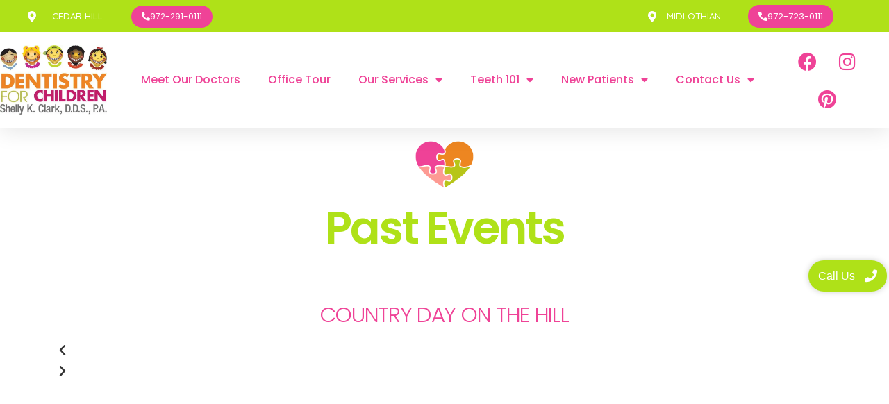

--- FILE ---
content_type: text/html; charset=UTF-8
request_url: https://drshellyclark.com/past-events/
body_size: 22994
content:
<!doctype html><html lang="en-US"><head><meta charset="UTF-8"><link rel="preconnect" href="https://fonts.gstatic.com/" crossorigin /><script src="[data-uri]" defer></script><script data-optimized="1" src="https://drshellyclark.com/wp-content/plugins/litespeed-cache/assets/js/webfontloader.min.js" defer></script> <meta name="viewport" content="width=device-width, initial-scale=1"><link rel="profile" href="https://gmpg.org/xfn/11"><meta name='robots' content='index, follow, max-image-preview:large, max-snippet:-1, max-video-preview:-1' /> <script data-cfasync="false" data-pagespeed-no-defer>var gtm4wp_datalayer_name = "dataLayer";
	var dataLayer = dataLayer || [];</script> <title>Past Events | Dr Shelly Clark | TX 75104 &amp; TX 76065</title><meta name="description" content="Past Events. Dr Shelly Clark. Pediatric &amp; Children’s Dentistry in Cedar Hill, TX 75104 &amp; Midlothian, TX 76065 Call:972-291-0111" /><link rel="canonical" href="https://drshellyclark.com/past-events/" /><meta property="og:locale" content="en_US" /><meta property="og:type" content="article" /><meta property="og:title" content="Past Events | Dr Shelly Clark | TX 75104 &amp; TX 76065" /><meta property="og:description" content="Past Events. Dr Shelly Clark. Pediatric &amp; Children’s Dentistry in Cedar Hill, TX 75104 &amp; Midlothian, TX 76065 Call:972-291-0111" /><meta property="og:url" content="https://drshellyclark.com/past-events/" /><meta property="og:site_name" content="Dr Shelly Clark" /><meta property="article:modified_time" content="2022-11-29T20:53:42+00:00" /><meta property="og:image" content="https://drshellyclark.com/wp-content/uploads/2022/11/Untitled-design-8-1-1.png" /><meta name="twitter:card" content="summary_large_image" /> <script type="application/ld+json" class="yoast-schema-graph">{"@context":"https://schema.org","@graph":[{"@type":"WebPage","@id":"https://drshellyclark.com/past-events/","url":"https://drshellyclark.com/past-events/","name":"Past Events | Dr Shelly Clark | TX 75104 & TX 76065","isPartOf":{"@id":"https://drshellyclark.com/#website"},"primaryImageOfPage":{"@id":"https://drshellyclark.com/past-events/#primaryimage"},"image":{"@id":"https://drshellyclark.com/past-events/#primaryimage"},"thumbnailUrl":"https://drshellyclark.com/wp-content/uploads/2022/11/Untitled-design-8-1-1.png","datePublished":"2022-11-22T19:47:00+00:00","dateModified":"2022-11-29T20:53:42+00:00","description":"Past Events. Dr Shelly Clark. Pediatric & Children’s Dentistry in Cedar Hill, TX 75104 & Midlothian, TX 76065 Call:972-291-0111","breadcrumb":{"@id":"https://drshellyclark.com/past-events/#breadcrumb"},"inLanguage":"en-US","potentialAction":[{"@type":"ReadAction","target":["https://drshellyclark.com/past-events/"]}]},{"@type":"ImageObject","inLanguage":"en-US","@id":"https://drshellyclark.com/past-events/#primaryimage","url":"https://i0.wp.com/drshellyclark.com/wp-content/uploads/2022/11/Untitled-design-8-1-1.png?fit=300%2C300&ssl=1","contentUrl":"https://i0.wp.com/drshellyclark.com/wp-content/uploads/2022/11/Untitled-design-8-1-1.png?fit=300%2C300&ssl=1","width":300,"height":300,"caption":"Dentistry for Children with Shelly K Clark Pediatric Dentistry, Sedation Dentistry, Laser Frenectomy, Special need Dentistry, Children’s Dentistry in Cedar Hill, TX 75104 & Midlothian, TX 76065"},{"@type":"BreadcrumbList","@id":"https://drshellyclark.com/past-events/#breadcrumb","itemListElement":[{"@type":"ListItem","position":1,"name":"Home","item":"https://drshellyclark.com/"},{"@type":"ListItem","position":2,"name":"Past Events"}]},{"@type":"WebSite","@id":"https://drshellyclark.com/#website","url":"https://drshellyclark.com/","name":"Dr. Shelly Clark","description":"Dentistry for Children","publisher":{"@id":"https://drshellyclark.com/#organization"},"potentialAction":[{"@type":"SearchAction","target":{"@type":"EntryPoint","urlTemplate":"https://drshellyclark.com/?s={search_term_string}"},"query-input":{"@type":"PropertyValueSpecification","valueRequired":true,"valueName":"search_term_string"}}],"inLanguage":"en-US"},{"@type":"Organization","@id":"https://drshellyclark.com/#organization","name":"Dr. Shelly Clark","url":"https://drshellyclark.com/","logo":{"@type":"ImageObject","inLanguage":"en-US","@id":"https://drshellyclark.com/#/schema/logo/image/","url":"https://i0.wp.com/drshellyclark.com/wp-content/uploads/2022/10/clark-logo1.jpg?fit=600%2C389&ssl=1","contentUrl":"https://i0.wp.com/drshellyclark.com/wp-content/uploads/2022/10/clark-logo1.jpg?fit=600%2C389&ssl=1","width":600,"height":389,"caption":"Dr. Shelly Clark"},"image":{"@id":"https://drshellyclark.com/#/schema/logo/image/"}}]}</script> <link rel='dns-prefetch' href='//stats.wp.com' /><link rel='preconnect' href='//i0.wp.com' /><link rel='preconnect' href='//c0.wp.com' /><link rel="alternate" type="application/rss+xml" title="Dr Shelly Clark &raquo; Feed" href="https://drshellyclark.com/feed/" /><link rel="alternate" type="application/rss+xml" title="Dr Shelly Clark &raquo; Comments Feed" href="https://drshellyclark.com/comments/feed/" /><link data-optimized="1" rel='stylesheet' id='mediaelement-css' href='https://drshellyclark.com/wp-content/litespeed/css/a1f2ffcb7786fb8f7092c1d155b7359d.css?ver=7359d' media='all' /><link data-optimized="1" rel='stylesheet' id='wp-mediaelement-css' href='https://drshellyclark.com/wp-content/litespeed/css/04fe799c7876e68dcea61d10cc33dd54.css?ver=3dd54' media='all' /><style id='jetpack-sharing-buttons-style-inline-css'>.jetpack-sharing-buttons__services-list{display:flex;flex-direction:row;flex-wrap:wrap;gap:0;list-style-type:none;margin:5px;padding:0}.jetpack-sharing-buttons__services-list.has-small-icon-size{font-size:12px}.jetpack-sharing-buttons__services-list.has-normal-icon-size{font-size:16px}.jetpack-sharing-buttons__services-list.has-large-icon-size{font-size:24px}.jetpack-sharing-buttons__services-list.has-huge-icon-size{font-size:36px}@media print{.jetpack-sharing-buttons__services-list{display:none!important}}.editor-styles-wrapper .wp-block-jetpack-sharing-buttons{gap:0;padding-inline-start:0}ul.jetpack-sharing-buttons__services-list.has-background{padding:1.25em 2.375em}</style><style id='classic-theme-styles-inline-css'>/*! This file is auto-generated */
.wp-block-button__link{color:#fff;background-color:#32373c;border-radius:9999px;box-shadow:none;text-decoration:none;padding:calc(.667em + 2px) calc(1.333em + 2px);font-size:1.125em}.wp-block-file__button{background:#32373c;color:#fff;text-decoration:none}</style><style id='global-styles-inline-css'>:root{--wp--preset--aspect-ratio--square:1;--wp--preset--aspect-ratio--4-3:4/3;--wp--preset--aspect-ratio--3-4:3/4;--wp--preset--aspect-ratio--3-2:3/2;--wp--preset--aspect-ratio--2-3:2/3;--wp--preset--aspect-ratio--16-9:16/9;--wp--preset--aspect-ratio--9-16:9/16;--wp--preset--color--black:#000;--wp--preset--color--cyan-bluish-gray:#abb8c3;--wp--preset--color--white:#fff;--wp--preset--color--pale-pink:#f78da7;--wp--preset--color--vivid-red:#cf2e2e;--wp--preset--color--luminous-vivid-orange:#ff6900;--wp--preset--color--luminous-vivid-amber:#fcb900;--wp--preset--color--light-green-cyan:#7bdcb5;--wp--preset--color--vivid-green-cyan:#00d084;--wp--preset--color--pale-cyan-blue:#8ed1fc;--wp--preset--color--vivid-cyan-blue:#0693e3;--wp--preset--color--vivid-purple:#9b51e0;--wp--preset--gradient--vivid-cyan-blue-to-vivid-purple:linear-gradient(135deg,rgba(6,147,227,1) 0%,#9b51e0 100%);--wp--preset--gradient--light-green-cyan-to-vivid-green-cyan:linear-gradient(135deg,#7adcb4 0%,#00d082 100%);--wp--preset--gradient--luminous-vivid-amber-to-luminous-vivid-orange:linear-gradient(135deg,rgba(252,185,0,1) 0%,rgba(255,105,0,1) 100%);--wp--preset--gradient--luminous-vivid-orange-to-vivid-red:linear-gradient(135deg,rgba(255,105,0,1) 0%,#cf2e2e 100%);--wp--preset--gradient--very-light-gray-to-cyan-bluish-gray:linear-gradient(135deg,#eee 0%,#a9b8c3 100%);--wp--preset--gradient--cool-to-warm-spectrum:linear-gradient(135deg,#4aeadc 0%,#9778d1 20%,#cf2aba 40%,#ee2c82 60%,#fb6962 80%,#fef84c 100%);--wp--preset--gradient--blush-light-purple:linear-gradient(135deg,#ffceec 0%,#9896f0 100%);--wp--preset--gradient--blush-bordeaux:linear-gradient(135deg,#fecda5 0%,#fe2d2d 50%,#6b003e 100%);--wp--preset--gradient--luminous-dusk:linear-gradient(135deg,#ffcb70 0%,#c751c0 50%,#4158d0 100%);--wp--preset--gradient--pale-ocean:linear-gradient(135deg,#fff5cb 0%,#b6e3d4 50%,#33a7b5 100%);--wp--preset--gradient--electric-grass:linear-gradient(135deg,#caf880 0%,#71ce7e 100%);--wp--preset--gradient--midnight:linear-gradient(135deg,#020381 0%,#2874fc 100%);--wp--preset--font-size--small:13px;--wp--preset--font-size--medium:20px;--wp--preset--font-size--large:36px;--wp--preset--font-size--x-large:42px;--wp--preset--spacing--20:.44rem;--wp--preset--spacing--30:.67rem;--wp--preset--spacing--40:1rem;--wp--preset--spacing--50:1.5rem;--wp--preset--spacing--60:2.25rem;--wp--preset--spacing--70:3.38rem;--wp--preset--spacing--80:5.06rem;--wp--preset--shadow--natural:6px 6px 9px rgba(0,0,0,.2);--wp--preset--shadow--deep:12px 12px 50px rgba(0,0,0,.4);--wp--preset--shadow--sharp:6px 6px 0px rgba(0,0,0,.2);--wp--preset--shadow--outlined:6px 6px 0px -3px rgba(255,255,255,1),6px 6px rgba(0,0,0,1);--wp--preset--shadow--crisp:6px 6px 0px rgba(0,0,0,1)}:where(.is-layout-flex){gap:.5em}:where(.is-layout-grid){gap:.5em}body .is-layout-flex{display:flex}.is-layout-flex{flex-wrap:wrap;align-items:center}.is-layout-flex>:is(*,div){margin:0}body .is-layout-grid{display:grid}.is-layout-grid>:is(*,div){margin:0}:where(.wp-block-columns.is-layout-flex){gap:2em}:where(.wp-block-columns.is-layout-grid){gap:2em}:where(.wp-block-post-template.is-layout-flex){gap:1.25em}:where(.wp-block-post-template.is-layout-grid){gap:1.25em}.has-black-color{color:var(--wp--preset--color--black) !important}.has-cyan-bluish-gray-color{color:var(--wp--preset--color--cyan-bluish-gray) !important}.has-white-color{color:var(--wp--preset--color--white) !important}.has-pale-pink-color{color:var(--wp--preset--color--pale-pink) !important}.has-vivid-red-color{color:var(--wp--preset--color--vivid-red) !important}.has-luminous-vivid-orange-color{color:var(--wp--preset--color--luminous-vivid-orange) !important}.has-luminous-vivid-amber-color{color:var(--wp--preset--color--luminous-vivid-amber) !important}.has-light-green-cyan-color{color:var(--wp--preset--color--light-green-cyan) !important}.has-vivid-green-cyan-color{color:var(--wp--preset--color--vivid-green-cyan) !important}.has-pale-cyan-blue-color{color:var(--wp--preset--color--pale-cyan-blue) !important}.has-vivid-cyan-blue-color{color:var(--wp--preset--color--vivid-cyan-blue) !important}.has-vivid-purple-color{color:var(--wp--preset--color--vivid-purple) !important}.has-black-background-color{background-color:var(--wp--preset--color--black) !important}.has-cyan-bluish-gray-background-color{background-color:var(--wp--preset--color--cyan-bluish-gray) !important}.has-white-background-color{background-color:var(--wp--preset--color--white) !important}.has-pale-pink-background-color{background-color:var(--wp--preset--color--pale-pink) !important}.has-vivid-red-background-color{background-color:var(--wp--preset--color--vivid-red) !important}.has-luminous-vivid-orange-background-color{background-color:var(--wp--preset--color--luminous-vivid-orange) !important}.has-luminous-vivid-amber-background-color{background-color:var(--wp--preset--color--luminous-vivid-amber) !important}.has-light-green-cyan-background-color{background-color:var(--wp--preset--color--light-green-cyan) !important}.has-vivid-green-cyan-background-color{background-color:var(--wp--preset--color--vivid-green-cyan) !important}.has-pale-cyan-blue-background-color{background-color:var(--wp--preset--color--pale-cyan-blue) !important}.has-vivid-cyan-blue-background-color{background-color:var(--wp--preset--color--vivid-cyan-blue) !important}.has-vivid-purple-background-color{background-color:var(--wp--preset--color--vivid-purple) !important}.has-black-border-color{border-color:var(--wp--preset--color--black) !important}.has-cyan-bluish-gray-border-color{border-color:var(--wp--preset--color--cyan-bluish-gray) !important}.has-white-border-color{border-color:var(--wp--preset--color--white) !important}.has-pale-pink-border-color{border-color:var(--wp--preset--color--pale-pink) !important}.has-vivid-red-border-color{border-color:var(--wp--preset--color--vivid-red) !important}.has-luminous-vivid-orange-border-color{border-color:var(--wp--preset--color--luminous-vivid-orange) !important}.has-luminous-vivid-amber-border-color{border-color:var(--wp--preset--color--luminous-vivid-amber) !important}.has-light-green-cyan-border-color{border-color:var(--wp--preset--color--light-green-cyan) !important}.has-vivid-green-cyan-border-color{border-color:var(--wp--preset--color--vivid-green-cyan) !important}.has-pale-cyan-blue-border-color{border-color:var(--wp--preset--color--pale-cyan-blue) !important}.has-vivid-cyan-blue-border-color{border-color:var(--wp--preset--color--vivid-cyan-blue) !important}.has-vivid-purple-border-color{border-color:var(--wp--preset--color--vivid-purple) !important}.has-vivid-cyan-blue-to-vivid-purple-gradient-background{background:var(--wp--preset--gradient--vivid-cyan-blue-to-vivid-purple) !important}.has-light-green-cyan-to-vivid-green-cyan-gradient-background{background:var(--wp--preset--gradient--light-green-cyan-to-vivid-green-cyan) !important}.has-luminous-vivid-amber-to-luminous-vivid-orange-gradient-background{background:var(--wp--preset--gradient--luminous-vivid-amber-to-luminous-vivid-orange) !important}.has-luminous-vivid-orange-to-vivid-red-gradient-background{background:var(--wp--preset--gradient--luminous-vivid-orange-to-vivid-red) !important}.has-very-light-gray-to-cyan-bluish-gray-gradient-background{background:var(--wp--preset--gradient--very-light-gray-to-cyan-bluish-gray) !important}.has-cool-to-warm-spectrum-gradient-background{background:var(--wp--preset--gradient--cool-to-warm-spectrum) !important}.has-blush-light-purple-gradient-background{background:var(--wp--preset--gradient--blush-light-purple) !important}.has-blush-bordeaux-gradient-background{background:var(--wp--preset--gradient--blush-bordeaux) !important}.has-luminous-dusk-gradient-background{background:var(--wp--preset--gradient--luminous-dusk) !important}.has-pale-ocean-gradient-background{background:var(--wp--preset--gradient--pale-ocean) !important}.has-electric-grass-gradient-background{background:var(--wp--preset--gradient--electric-grass) !important}.has-midnight-gradient-background{background:var(--wp--preset--gradient--midnight) !important}.has-small-font-size{font-size:var(--wp--preset--font-size--small) !important}.has-medium-font-size{font-size:var(--wp--preset--font-size--medium) !important}.has-large-font-size{font-size:var(--wp--preset--font-size--large) !important}.has-x-large-font-size{font-size:var(--wp--preset--font-size--x-large) !important}:where(.wp-block-post-template.is-layout-flex){gap:1.25em}:where(.wp-block-post-template.is-layout-grid){gap:1.25em}:where(.wp-block-columns.is-layout-flex){gap:2em}:where(.wp-block-columns.is-layout-grid){gap:2em}:root :where(.wp-block-pullquote){font-size:1.5em;line-height:1.6}</style><link data-optimized="1" rel='stylesheet' id='dashicons-css' href='https://drshellyclark.com/wp-content/litespeed/css/2ec9bbb9242fe0b9ea2c9279739be35c.css?ver=be35c' media='all' /><link data-optimized="1" rel='stylesheet' id='elementor-icons-css' href='https://drshellyclark.com/wp-content/litespeed/css/cf453f27109e31096f68d7cf8fde5843.css?ver=f9c75' media='all' /><link data-optimized="1" rel='stylesheet' id='elementor-frontend-css' href='https://drshellyclark.com/wp-content/litespeed/css/ada6af25952d06aa027ac4ee161bf332.css?ver=fa25f' media='all' /><link data-optimized="1" rel='stylesheet' id='elementor-post-1206-css' href='https://drshellyclark.com/wp-content/litespeed/css/f2eb9a1c70846bb09451f91413e81914.css?ver=92ffc' media='all' /><link data-optimized="1" rel='stylesheet' id='elementor-pro-css' href='https://drshellyclark.com/wp-content/litespeed/css/f4c7443861b996d90c339de99181b700.css?ver=8b5bd' media='all' /><link data-optimized="1" rel='stylesheet' id='widget-image-css' href='https://drshellyclark.com/wp-content/litespeed/css/af87bd14ac457d85b8aec950ad1b1609.css?ver=00eb7' media='all' /><link data-optimized="1" rel='stylesheet' id='widget-heading-css' href='https://drshellyclark.com/wp-content/litespeed/css/1c9677fc929805cf14b4facf4412549a.css?ver=b1736' media='all' /><link data-optimized="1" rel='stylesheet' id='elementor-post-1618-css' href='https://drshellyclark.com/wp-content/litespeed/css/61dd934a35102069d654fd2cdf38d946.css?ver=2bd35' media='all' /><link data-optimized="1" rel='stylesheet' id='hello-elementor-css' href='https://drshellyclark.com/wp-content/litespeed/css/b9dcc85e70c383dd91bd2cf4da8da492.css?ver=7f197' media='all' /><link data-optimized="1" rel='stylesheet' id='hello-elementor-theme-style-css' href='https://drshellyclark.com/wp-content/litespeed/css/acc04584c74bf56c40402cbed10b3b8e.css?ver=8d0ee' media='all' /><link data-optimized="1" rel='stylesheet' id='hello-elementor-header-footer-css' href='https://drshellyclark.com/wp-content/litespeed/css/dacfcec2ed146cbe5112861177a53ac1.css?ver=34fae' media='all' /><link data-optimized="1" rel='stylesheet' id='elementor-post-1263-css' href='https://drshellyclark.com/wp-content/litespeed/css/44d131b3f3a8c2741c4cb1f731b63d17.css?ver=ce849' media='all' /><link data-optimized="1" rel='stylesheet' id='elementor-post-1248-css' href='https://drshellyclark.com/wp-content/litespeed/css/40b5c07a395cb3856a7088df06b606af.css?ver=2beb1' media='all' /><link data-optimized="1" rel='stylesheet' id='wpr-text-animations-css-css' href='https://drshellyclark.com/wp-content/litespeed/css/45f14ff3c215a7483656e7a68c249bc5.css?ver=14ad4' media='all' /><link data-optimized="1" rel='stylesheet' id='wpr-addons-css-css' href='https://drshellyclark.com/wp-content/litespeed/css/9e41d0737b43438e6dcfb313ab8824c4.css?ver=db661' media='all' /><link data-optimized="1" rel='stylesheet' id='font-awesome-5-all-css' href='https://drshellyclark.com/wp-content/litespeed/css/76b825d55c5dd1288dbe981048e9e7f3.css?ver=4c045' media='all' /><link data-optimized="1" rel='stylesheet' id='elementor-icons-shared-0-css' href='https://drshellyclark.com/wp-content/litespeed/css/bf14940e5e19a8bfbab5414dced29dd4.css?ver=cb39e' media='all' /><link data-optimized="1" rel='stylesheet' id='elementor-icons-fa-solid-css' href='https://drshellyclark.com/wp-content/litespeed/css/3d0813f3f8aa59a8a3b477b717838b1a.css?ver=d166e' media='all' /><link data-optimized="1" rel='stylesheet' id='elementor-icons-fa-brands-css' href='https://drshellyclark.com/wp-content/litespeed/css/4df79eeaaf33463a2e3a4f9775dde719.css?ver=a573a' media='all' /><link rel="preconnect" href="https://fonts.gstatic.com/" crossorigin><script data-cfasync="false" src="https://c0.wp.com/c/6.6/wp-includes/js/jquery/jquery.min.js" id="jquery-core-js"></script> <script data-cfasync="false" src="https://c0.wp.com/c/6.6/wp-includes/js/jquery/jquery-migrate.min.js" id="jquery-migrate-js"></script> <link rel="https://api.w.org/" href="https://drshellyclark.com/wp-json/" /><link rel="alternate" title="JSON" type="application/json" href="https://drshellyclark.com/wp-json/wp/v2/pages/1618" /><link rel="alternate" title="oEmbed (JSON)" type="application/json+oembed" href="https://drshellyclark.com/wp-json/oembed/1.0/embed?url=https%3A%2F%2Fdrshellyclark.com%2Fpast-events%2F" /><link rel="alternate" title="oEmbed (XML)" type="text/xml+oembed" href="https://drshellyclark.com/wp-json/oembed/1.0/embed?url=https%3A%2F%2Fdrshellyclark.com%2Fpast-events%2F&#038;format=xml" />
<script type="application/ld+json">{"@context":"https://schema.org","@type":"Person","name":"Dr. Sonia Bhutra","address":{"@type":"PostalAddress","addressLocality":"Cedar Hill","addressRegion":"Texas","postalCode":"75104","streetAddress":"211 W Belt Line Rd."},"email":"info@drshellyclark.com","gender":"Female","memberOf":null,"nationality":null,"image":{"@type":"ImageObject","url":"https://i0.wp.com/drshellyclark.com/wp-content/uploads/2024/09/Dr.-Bhutras.jpg?fit=916%2C1033&#038;ssl=1","width":916,"height":1033},"jobTitle":"Dr. Sonia Bhutra","telephone":"+1 972-291-0111","url":"https://drshellyclark.com/","sameAs":["https://drshellyclark.com"]}</script><script type="application/ld+json">{"@context":"https://schema.org","@type":"Person","name":"Dr. Sonia Bhutra","address":{"@type":"PostalAddress","addressLocality":"Midlothian","addressRegion":"Texas","postalCode":"76065","streetAddress":"4450 E. US-287"},"email":"info@drshellyclark.com","gender":"Female","memberOf":null,"nationality":null,"image":{"@type":"ImageObject","url":"https://i0.wp.com/drshellyclark.com/wp-content/uploads/2024/09/Dr.-Bhutras.jpg?fit=916%2C1033&#038;ssl=1","width":916,"height":1033},"jobTitle":"Dr. Sonia Bhutra","telephone":"+1 972-291-0111","url":"https://drshellyclark.com/","sameAs":["https://drshellyclark.com"]}</script><script type="application/ld+json">{"@context":"https://schema.org","@type":"Person","name":"Dr. Tasheka Pritchett, DDS","address":{"@type":"PostalAddress","addressLocality":"Cedar Hill","addressRegion":"Texas","postalCode":"75104","streetAddress":"211 W Belt Line Rd."},"email":"info@drshellyclark.com","gender":"Female","memberOf":null,"nationality":null,"image":{"@type":"ImageObject","url":"https://i0.wp.com/drshellyclark.com/wp-content/uploads/2023/11/Dr.-Tasheka-Pritchett-scaled.jpg?fit=1679%2C2560&#038;ssl=1","width":1679,"height":2560},"jobTitle":"Dr. Tasheka Pritchett, DDS","telephone":"+1 972-291-0111","url":"https://drshellyclark.com/","sameAs":["https://drshellyclark.com"]}</script><script type="application/ld+json">{"@context":"https://schema.org","@type":"Person","name":"Dr. Merila Atarodi, DDS, AEGD","address":{"@type":"PostalAddress","addressLocality":"Cedar Hill","addressRegion":"Texas","postalCode":"75104","streetAddress":"211 W Belt Line Rd."},"email":"info@drshellyclark.com","gender":"Female","memberOf":null,"nationality":null,"image":{"@type":"ImageObject","url":"https://i0.wp.com/drshellyclark.com/wp-content/uploads/2023/04/Dr.-A-pic.jpeg?fit=960%2C1182&#038;ssl=1","width":960,"height":1182},"jobTitle":"Dr. Merila Atarodi, DDS, AEGD","telephone":"+1 972-291-0111","url":"https://drshellyclark.com/","sameAs":["https://drshellyclark.com"]}</script><script type="application/ld+json">{"@context":"https://schema.org","@type":"Person","name":"Dr. Lindsay Lepore, DMD","address":{"@type":"PostalAddress","addressLocality":"Cedar Hill","addressRegion":"Texas","postalCode":"75104","streetAddress":"211 W Belt Line Rd."},"email":"info@drshellyclark.com","gender":"Female","memberOf":"American Dental Association and the American Academy of Pediatric Dentistry","nationality":null,"image":{"@type":"ImageObject","url":"https://i0.wp.com/drshellyclark.com/wp-content/uploads/2023/04/Dr.-Lindsay-Lepore-pic.jpeg?fit=932%2C1280&#038;ssl=1","width":932,"height":1280},"jobTitle":"Dr. Lindsay Lepore, DMD","telephone":"+1 972-291-0111","url":"https://drshellyclark.com/","sameAs":["https://drshellyclark.com"]}</script><script type="application/ld+json">{"@context":"https://schema.org","@type":"Person","name":"Dr. Shelly Clark, DDS","address":{"@type":"PostalAddress","addressLocality":"Cedar Hill","addressRegion":"Texas","postalCode":"75104","streetAddress":"211 W Belt Line Rd."},"email":"info@drshellyclark.com","gender":"Female","memberOf":"American Academy of Pediatric Dentistry, the American Dental Association, the Southwest Society of Pediatric Dentistry, and the Texas Academy of Pediatric Dentists","nationality":null,"image":{"@type":"ImageObject","url":"https://i0.wp.com/drshellyclark.com/wp-content/uploads/2023/03/dr-shelly-clark.png?fit=667%2C1000&#038;ssl=1","width":667,"height":1000},"jobTitle":"Dr. Shelly Clark, DDS","telephone":"+1 972-291-0111","url":"https://drshellyclark.com/","sameAs":["https://drshellyclark.com"]}</script><script type="application/ld+json">{"@context":"https://schema.org","@type":"Person","name":"Dr. Tasheka Pritchett, DDS","address":{"@type":"PostalAddress","addressLocality":"Midlothian","addressRegion":"Texas","postalCode":"76065","streetAddress":"4450 E. US-287"},"email":"info@drshellyclark.com","gender":"Female","memberOf":null,"nationality":null,"image":{"@type":"ImageObject","url":"https://i0.wp.com/drshellyclark.com/wp-content/uploads/2023/11/Dr.-Tasheka-Pritchett-scaled.jpg?fit=1679%2C2560&#038;ssl=1","width":1679,"height":2560},"jobTitle":"Dr. Tasheka Pritchett, DDS","telephone":"+1 972-291-0111","url":"https://drshellyclark.com/","sameAs":["https://drshellyclark.com"]}</script><script type="application/ld+json">{"@context":"https://schema.org","@type":"Person","name":"Dr. Merila Atarodi, DDS, AEGD","address":{"@type":"PostalAddress","addressLocality":"Midlothian","addressRegion":"Texas","postalCode":"76065","streetAddress":"4450 E. US-287"},"email":"info@drshellyclark.com","gender":"Female","memberOf":null,"nationality":null,"image":{"@type":"ImageObject","url":"https://i0.wp.com/drshellyclark.com/wp-content/uploads/2023/04/Dr.-A-pic.jpeg?fit=960%2C1182&#038;ssl=1","width":960,"height":1182},"jobTitle":"Dr. Merila Atarodi, DDS, AEGD","telephone":"+1 972-291-0111","url":"https://drshellyclark.com/","sameAs":["https://drshellyclark.com"]}</script><script type="application/ld+json">{"@context":"https://schema.org","@type":"Person","name":"Dr. Lindsay Lepore, DMD","address":{"@type":"PostalAddress","addressLocality":"Midlothian","addressRegion":"Texas","postalCode":"76065","streetAddress":"4450 E. US-287"},"email":"info@drshellyclark.com","gender":"Female","memberOf":"American Dental Association and the American Academy of Pediatric Dentistry","nationality":null,"image":{"@type":"ImageObject","url":"https://i0.wp.com/drshellyclark.com/wp-content/uploads/2023/04/Dr.-Lindsay-Lepore-pic.jpeg?fit=932%2C1280&#038;ssl=1","width":932,"height":1280},"jobTitle":"Dr. Lindsay Lepore, DMD","telephone":"+1 972-291-0111","url":"https://drshellyclark.com/","sameAs":["https://drshellyclark.com"]}</script><script type="application/ld+json">{"@context":"https://schema.org","@type":"Person","name":"Dr. Shelly Clark, DDS","address":{"@type":"PostalAddress","addressLocality":"Midlothian","addressRegion":"Texas","postalCode":"76065","streetAddress":"4450 E. US-287"},"email":"info@drshellyclark.com","gender":"Female","memberOf":"American Academy of Pediatric Dentistry, the American Dental Association, the Southwest Society of Pediatric Dentistry, and the Texas Academy of Pediatric Dentists","nationality":null,"image":{"@type":"ImageObject","url":"https://i0.wp.com/drshellyclark.com/wp-content/uploads/2023/03/dr-shelly-clark.png?fit=667%2C1000&#038;ssl=1","width":667,"height":1000},"jobTitle":"Dr. Shelly Clark, DDS","telephone":"+1 972-291-0111","url":"https://drshellyclark.com/","sameAs":["https://drshellyclark.com"]}</script><script type="application/ld+json">{"@context":"https://schema.org","@type":"Dentist","name":"Dr Shelly Clark","image":{"@type":"ImageObject","url":"https://i0.wp.com/drshellyclark.com/wp-content/uploads/2022/10/clark-logo1.jpg?fit=600%2C389&#038;ssl=1","width":600,"height":389},"telephone":"+1 972-723-0111","url":"https://drshellyclark.com","address":{"@type":"PostalAddress","streetAddress":"4450 US-287","addressLocality":"Midlothian","postalCode":"76065","addressRegion":"Texas","addressCountry":"US"},"priceRange":null,"openingHoursSpecification":[{"@type":"OpeningHoursSpecification","dayOfWeek":["Monday"],"opens":"08:00","closes":"17:00"},{"@type":"OpeningHoursSpecification","dayOfWeek":["Tuesday"],"opens":"08:00","closes":"17:00"},{"@type":"OpeningHoursSpecification","dayOfWeek":["Wednesday"],"opens":"08:00","closes":"17:00"},{"@type":"OpeningHoursSpecification","dayOfWeek":["Thursday"],"opens":"08:00","closes":"17:00"},{"@type":"OpeningHoursSpecification","dayOfWeek":["Friday"],"opens":"08:00","closes":"13:00"}],"geo":{"@type":"GeoCoordinates","latitude":"","longitude":""}}</script><script type="application/ld+json">{"@context":"https://schema.org","@type":"Dentist","name":"Dr Shelly Clark","image":{"@type":"ImageObject","url":"https://i0.wp.com/drshellyclark.com/wp-content/uploads/2022/10/clark-logo1.jpg?fit=600%2C389&#038;ssl=1","width":600,"height":389},"telephone":"+1 972-291-0111","url":"https://drshellyclark.com","address":{"@type":"PostalAddress","streetAddress":"211 W. Beltline Road","addressLocality":"Cedar Hill","postalCode":"75104","addressRegion":"Texas","addressCountry":"US"},"priceRange":null,"openingHoursSpecification":[{"@type":"OpeningHoursSpecification","dayOfWeek":["Monday"],"opens":"08:00","closes":"17:00"},{"@type":"OpeningHoursSpecification","dayOfWeek":["Tuesday"],"opens":"08:00","closes":"17:00"},{"@type":"OpeningHoursSpecification","dayOfWeek":["Wednesday"],"opens":"08:00","closes":"17:00"},{"@type":"OpeningHoursSpecification","dayOfWeek":["Thursday"],"opens":"08:00","closes":"17:00"},{"@type":"OpeningHoursSpecification","dayOfWeek":["Friday"],"opens":"08:00","closes":"13:00"}],"geo":{"@type":"GeoCoordinates","latitude":"","longitude":""}}</script><script type="application/ld+json">{"@context":"https:\/\/schema.org","@graph":[{"@context":"https:\/\/schema.org","@type":"SiteNavigationElement","id":"site-navigation","name":"Meet Our Doctors","url":"https:\/\/drshellyclark.com\/meet-the-team\/"},{"@context":"https:\/\/schema.org","@type":"SiteNavigationElement","id":"site-navigation","name":"Office Tour","url":"https:\/\/drshellyclark.com\/office-tour\/"},{"@context":"https:\/\/schema.org","@type":"SiteNavigationElement","id":"site-navigation","name":"Our Services","url":"https:\/\/drshellyclark.com\/dental-services\/"},{"@context":"https:\/\/schema.org","@type":"SiteNavigationElement","id":"site-navigation","name":"Pediatric Dentistry","url":"https:\/\/drshellyclark.com\/pediatric-dentistry\/"},{"@context":"https:\/\/schema.org","@type":"SiteNavigationElement","id":"site-navigation","name":"First Baby Visits","url":"https:\/\/drshellyclark.com\/first-baby-visits\/"},{"@context":"https:\/\/schema.org","@type":"SiteNavigationElement","id":"site-navigation","name":"Pediatric Dental Exams","url":"https:\/\/drshellyclark.com\/pediatric-dental-exams\/"},{"@context":"https:\/\/schema.org","@type":"SiteNavigationElement","id":"site-navigation","name":"Pediatric Emergency Dentistry","url":"https:\/\/drshellyclark.com\/pediatric-emergency-dentistry\/"},{"@context":"https:\/\/schema.org","@type":"SiteNavigationElement","id":"site-navigation","name":"Pediatric Dental Fillings","url":"https:\/\/drshellyclark.com\/pediatric-dental-fillings\/"},{"@context":"https:\/\/schema.org","@type":"SiteNavigationElement","id":"site-navigation","name":"Dental Sealants","url":"https:\/\/drshellyclark.com\/dental-sealants\/"},{"@context":"https:\/\/schema.org","@type":"SiteNavigationElement","id":"site-navigation","name":"Dental Cleanings","url":"https:\/\/drshellyclark.com\/dental-cleanings\/"},{"@context":"https:\/\/schema.org","@type":"SiteNavigationElement","id":"site-navigation","name":"Fluoride Treatment","url":"https:\/\/drshellyclark.com\/fluoride-treatment\/"},{"@context":"https:\/\/schema.org","@type":"SiteNavigationElement","id":"site-navigation","name":"Thumb-Sucking","url":"https:\/\/drshellyclark.com\/thumb-sucking\/"},{"@context":"https:\/\/schema.org","@type":"SiteNavigationElement","id":"site-navigation","name":"Special Needs Dentistry","url":"https:\/\/drshellyclark.com\/special-needs-dentistry\/"},{"@context":"https:\/\/schema.org","@type":"SiteNavigationElement","id":"site-navigation","name":"Sedation Dentistry","url":"https:\/\/drshellyclark.com\/sedation-dentistry\/"},{"@context":"https:\/\/schema.org","@type":"SiteNavigationElement","id":"site-navigation","name":"Laser Frenectomy","url":"https:\/\/drshellyclark.com\/laser-frenectomy\/"},{"@context":"https:\/\/schema.org","@type":"SiteNavigationElement","id":"site-navigation","name":"Dental Technology","url":"https:\/\/drshellyclark.com\/dental-technology\/"},{"@context":"https:\/\/schema.org","@type":"SiteNavigationElement","id":"site-navigation","name":"Teeth 101","url":"https:\/\/drshellyclark.com\/teeth-101\/"},{"@context":"https:\/\/schema.org","@type":"SiteNavigationElement","id":"site-navigation","name":"Dental Topics","url":"https:\/\/drshellyclark.com\/dental-topics\/"},{"@context":"https:\/\/schema.org","@type":"SiteNavigationElement","id":"site-navigation","name":"Kids Zone","url":"https:\/\/drshellyclark.com\/kid-zone\/"},{"@context":"https:\/\/schema.org","@type":"SiteNavigationElement","id":"site-navigation","name":"Allie the Alligator","url":"https:\/\/drshellyclark.com\/allie-the-alligator\/"},{"@context":"https:\/\/schema.org","@type":"SiteNavigationElement","id":"site-navigation","name":"New Patients","url":"https:\/\/drshellyclark.com\/new-patients\/"},{"@context":"https:\/\/schema.org","@type":"SiteNavigationElement","id":"site-navigation","name":"New Patient Forms","url":"https:\/\/drshellyclark.com\/patient-forms\/"},{"@context":"https:\/\/schema.org","@type":"SiteNavigationElement","id":"site-navigation","name":"Make a Payment","url":"http:\/\/paypal.me\/drshellyclark"},{"@context":"https:\/\/schema.org","@type":"SiteNavigationElement","id":"site-navigation","name":"Patient Education","url":"https:\/\/drshellyclark.com\/patient-education\/"},{"@context":"https:\/\/schema.org","@type":"SiteNavigationElement","id":"site-navigation","name":"Contact Us","url":"https:\/\/drshellyclark.com\/contact-us\/"},{"@context":"https:\/\/schema.org","@type":"SiteNavigationElement","id":"site-navigation","name":"Midlothian Office","url":"https:\/\/drshellyclark.com\/midlothian-office\/"},{"@context":"https:\/\/schema.org","@type":"SiteNavigationElement","id":"site-navigation","name":"Cedar Hill Office","url":"https:\/\/drshellyclark.com\/cedar-hill-office\/"}]}</script><style>img#wpstats{display:none}</style>
 <script data-cfasync="false" data-pagespeed-no-defer type="text/javascript">var dataLayer_content = {"pagePostType":"page","pagePostType2":"single-page","pagePostAuthor":"webreporting@gargle.com"};
	dataLayer.push( dataLayer_content );</script> <script data-cfasync="false">(function(w,d,s,l,i){w[l]=w[l]||[];w[l].push({'gtm.start':
new Date().getTime(),event:'gtm.js'});var f=d.getElementsByTagName(s)[0],
j=d.createElement(s),dl=l!='dataLayer'?'&l='+l:'';j.async=true;j.src=
'//www.googletagmanager.com/gtm.js?id='+i+dl;f.parentNode.insertBefore(j,f);
})(window,document,'script','dataLayer','GTM-TV2PKFH');</script> <meta name="generator" content="Elementor 3.27.3; features: additional_custom_breakpoints; settings: css_print_method-external, google_font-enabled, font_display-swap"><style>.e-con.e-parent:nth-of-type(n+4):not(.e-lazyloaded):not(.e-no-lazyload),.e-con.e-parent:nth-of-type(n+4):not(.e-lazyloaded):not(.e-no-lazyload) *{background-image:none !important}@media screen and (max-height:1024px){.e-con.e-parent:nth-of-type(n+3):not(.e-lazyloaded):not(.e-no-lazyload),.e-con.e-parent:nth-of-type(n+3):not(.e-lazyloaded):not(.e-no-lazyload) *{background-image:none !important}}@media screen and (max-height:640px){.e-con.e-parent:nth-of-type(n+2):not(.e-lazyloaded):not(.e-no-lazyload),.e-con.e-parent:nth-of-type(n+2):not(.e-lazyloaded):not(.e-no-lazyload) *{background-image:none !important}}</style><style type="text/css">.broken_link,a.broken_link{text-decoration:line-through}</style><style id="wpsp-style-frontend"></style><link rel="icon" href="https://i0.wp.com/drshellyclark.com/wp-content/uploads/2023/02/Untitled-design-32.png?fit=32%2C32&#038;ssl=1" sizes="32x32" /><link rel="icon" href="https://i0.wp.com/drshellyclark.com/wp-content/uploads/2023/02/Untitled-design-32.png?fit=192%2C192&#038;ssl=1" sizes="192x192" /><link rel="apple-touch-icon" href="https://i0.wp.com/drshellyclark.com/wp-content/uploads/2023/02/Untitled-design-32.png?fit=180%2C180&#038;ssl=1" /><meta name="msapplication-TileImage" content="https://i0.wp.com/drshellyclark.com/wp-content/uploads/2023/02/Untitled-design-32.png?fit=270%2C270&#038;ssl=1" /><style id="wpr_lightbox_styles">.lg-backdrop{background-color:rgba(0,0,0,.6) !important}.lg-toolbar,.lg-dropdown{background-color:rgba(0,0,0,.8) !important}.lg-dropdown:after{border-bottom-color:rgba(0,0,0,.8) !important}.lg-sub-html{background-color:rgba(0,0,0,.8) !important}.lg-thumb-outer,.lg-progress-bar{background-color:#444 !important}.lg-progress{background-color:#a90707 !important}.lg-icon{color:#efefef !important;font-size:20px !important}.lg-icon.lg-toogle-thumb{font-size:24px !important}.lg-icon:hover,.lg-dropdown-text:hover{color:#fff !important}.lg-sub-html,.lg-dropdown-text{color:#efefef !important;font-size:14px !important}#lg-counter{color:#efefef !important;font-size:14px !important}.lg-prev,.lg-next{font-size:35px !important}.lg-icon{background-color:transparent !important}#lg-counter{opacity:.9}.lg-thumb-outer{padding:0 10px}.lg-thumb-item{border-radius:0 !important;border:none !important;opacity:.5}.lg-thumb-item.active{opacity:1}</style></head><body data-rsssl=1 class="page-template-default page page-id-1618 wp-custom-logo wp-schema-pro-2.7.23 elementor-default elementor-kit-1206 elementor-page elementor-page-1618"><noscript><iframe data-lazyloaded="1" src="about:blank" data-src="https://www.googletagmanager.com/ns.html?id=GTM-TV2PKFH" height="0" width="0" style="display:none;visibility:hidden" aria-hidden="true"></iframe></noscript><a class="skip-link screen-reader-text" href="#content">Skip to content</a><header data-elementor-type="header" data-elementor-id="1263" class="elementor elementor-1263 elementor-location-header" data-elementor-post-type="elementor_library"><section class="elementor-section elementor-top-section elementor-element elementor-element-54c64bc6 elementor-section-full_width elementor-section-height-default elementor-section-height-default wpr-particle-no wpr-jarallax-no wpr-parallax-no wpr-sticky-section-no" data-id="54c64bc6" data-element_type="section" id="header_pop" data-settings="{&quot;sticky&quot;:&quot;top&quot;,&quot;sticky_on&quot;:[&quot;desktop&quot;,&quot;tablet&quot;,&quot;mobile&quot;],&quot;sticky_offset&quot;:0,&quot;sticky_effects_offset&quot;:0}"><div class="elementor-container elementor-column-gap-default"><div class="elementor-column elementor-col-100 elementor-top-column elementor-element elementor-element-6071b710" data-id="6071b710" data-element_type="column"><div class="elementor-widget-wrap elementor-element-populated"><section class="elementor-section elementor-inner-section elementor-element elementor-element-34ebddc0 elementor-reverse-mobile elementor-section-boxed elementor-section-height-default elementor-section-height-default wpr-particle-no wpr-jarallax-no wpr-parallax-no wpr-sticky-section-no" data-id="34ebddc0" data-element_type="section" data-settings="{&quot;background_background&quot;:&quot;classic&quot;}"><div class="elementor-container elementor-column-gap-default"><div class="elementor-column elementor-col-20 elementor-inner-column elementor-element elementor-element-67902b25 elementor-hidden-phone" data-id="67902b25" data-element_type="column"><div class="elementor-widget-wrap elementor-element-populated"><div class="elementor-element elementor-element-68d5ec00 elementor-icon-list--layout-inline elementor-align-left elementor-mobile-align-center elementor-list-item-link-full_width elementor-widget elementor-widget-icon-list" data-id="68d5ec00" data-element_type="widget" data-widget_type="icon-list.default"><div class="elementor-widget-container"><ul class="elementor-icon-list-items elementor-inline-items"><li class="elementor-icon-list-item elementor-inline-item">
<a href="/cedar-hill-office"><span class="elementor-icon-list-icon">
<i aria-hidden="true" class="fas fa-map-marker-alt"></i>						</span>
<span class="elementor-icon-list-text">Cedar Hill</span>
</a></li></ul></div></div></div></div><div class="elementor-column elementor-col-20 elementor-inner-column elementor-element elementor-element-2cbc3974" data-id="2cbc3974" data-element_type="column"><div class="elementor-widget-wrap elementor-element-populated"><div class="elementor-element elementor-element-25873b4d elementor-align-center elementor-mobile-align-right elementor-hidden-mobile elementor-widget__width-initial elementor-widget elementor-widget-button" data-id="25873b4d" data-element_type="widget" data-widget_type="button.default"><div class="elementor-widget-container"><div class="elementor-button-wrapper">
<a class="elementor-button elementor-button-link elementor-size-sm" href="tel:972-291-0111">
<span class="elementor-button-content-wrapper">
<span class="elementor-button-icon">
<i aria-hidden="true" class="fas fa-phone-alt"></i>			</span>
<span class="elementor-button-text">972-291-0111</span>
</span>
</a></div></div></div></div></div><div class="elementor-column elementor-col-20 elementor-inner-column elementor-element elementor-element-65074daa" data-id="65074daa" data-element_type="column"><div class="elementor-widget-wrap"></div></div><div class="elementor-column elementor-col-20 elementor-inner-column elementor-element elementor-element-1ad0c16 elementor-hidden-phone" data-id="1ad0c16" data-element_type="column"><div class="elementor-widget-wrap elementor-element-populated"><div class="elementor-element elementor-element-77e4abe elementor-icon-list--layout-inline elementor-align-right elementor-mobile-align-center elementor-list-item-link-full_width elementor-widget elementor-widget-icon-list" data-id="77e4abe" data-element_type="widget" data-widget_type="icon-list.default"><div class="elementor-widget-container"><ul class="elementor-icon-list-items elementor-inline-items"><li class="elementor-icon-list-item elementor-inline-item">
<a href="/midlothian-office"><span class="elementor-icon-list-icon">
<i aria-hidden="true" class="fas fa-map-marker-alt"></i>						</span>
<span class="elementor-icon-list-text">Midlothian</span>
</a></li></ul></div></div></div></div><div class="elementor-column elementor-col-20 elementor-inner-column elementor-element elementor-element-c25a056" data-id="c25a056" data-element_type="column"><div class="elementor-widget-wrap elementor-element-populated"><div class="elementor-element elementor-element-a0c89d2 elementor-align-center elementor-mobile-align-right elementor-hidden-mobile elementor-widget elementor-widget-button" data-id="a0c89d2" data-element_type="widget" data-widget_type="button.default"><div class="elementor-widget-container"><div class="elementor-button-wrapper">
<a class="elementor-button elementor-button-link elementor-size-sm" href="tel:972-723-0111">
<span class="elementor-button-content-wrapper">
<span class="elementor-button-icon">
<i aria-hidden="true" class="fas fa-phone-alt"></i>			</span>
<span class="elementor-button-text">972-723-0111</span>
</span>
</a></div></div></div></div></div></div></section><section class="elementor-section elementor-inner-section elementor-element elementor-element-41d6e08f elementor-section-boxed elementor-section-height-default elementor-section-height-default wpr-particle-no wpr-jarallax-no wpr-parallax-no wpr-sticky-section-no" data-id="41d6e08f" data-element_type="section" data-settings="{&quot;background_background&quot;:&quot;classic&quot;}"><div class="elementor-container elementor-column-gap-default"><div class="elementor-column elementor-col-33 elementor-inner-column elementor-element elementor-element-4c0e166" data-id="4c0e166" data-element_type="column"><div class="elementor-widget-wrap elementor-element-populated"><div class="elementor-element elementor-element-66be274a elementor-widget elementor-widget-image" data-id="66be274a" data-element_type="widget" data-widget_type="image.default"><div class="elementor-widget-container">
<a href="https://drshellyclark.com">
<img data-lazyloaded="1" data-placeholder-resp="600x389" src="[data-uri]" fetchpriority="high" width="600" height="389" data-src="https://i0.wp.com/drshellyclark.com/wp-content/uploads/2022/10/clark-logo1.jpg?fit=600%2C389&amp;ssl=1" class="attachment-large size-large wp-image-7" alt="Contact Us Dentistry for Children with Shelly K Clark Pediatric Dentistry, Sedation Dentistry, Laser Frenectomy, Special need Dentistry, Children’s Dentistry in Cedar Hill, TX 75104 &amp; Midlothian, TX 76065" data-srcset="https://i0.wp.com/drshellyclark.com/wp-content/uploads/2022/10/clark-logo1.jpg?w=600&amp;ssl=1 600w, https://i0.wp.com/drshellyclark.com/wp-content/uploads/2022/10/clark-logo1.jpg?resize=300%2C195&amp;ssl=1 300w, https://i0.wp.com/drshellyclark.com/wp-content/uploads/2022/10/clark-logo1.jpg?resize=93%2C60&amp;ssl=1 93w" data-sizes="(max-width: 600px) 100vw, 600px" />								</a></div></div></div></div><div class="elementor-column elementor-col-33 elementor-inner-column elementor-element elementor-element-52761428" data-id="52761428" data-element_type="column"><div class="elementor-widget-wrap elementor-element-populated"><div class="elementor-element elementor-element-6cc366a3 elementor-nav-menu__align-center elementor-nav-menu__text-align-center elementor-nav-menu--dropdown-tablet elementor-nav-menu--toggle elementor-nav-menu--burger elementor-widget elementor-widget-nav-menu" data-id="6cc366a3" data-element_type="widget" data-settings="{&quot;layout&quot;:&quot;horizontal&quot;,&quot;submenu_icon&quot;:{&quot;value&quot;:&quot;&lt;i class=\&quot;fas fa-caret-down\&quot;&gt;&lt;\/i&gt;&quot;,&quot;library&quot;:&quot;fa-solid&quot;},&quot;toggle&quot;:&quot;burger&quot;}" data-widget_type="nav-menu.default"><div class="elementor-widget-container"><nav aria-label="Menu" class="elementor-nav-menu--main elementor-nav-menu__container elementor-nav-menu--layout-horizontal e--pointer-text e--animation-grow"><ul id="menu-1-6cc366a3" class="elementor-nav-menu"><li class="menu-item menu-item-type-post_type menu-item-object-page menu-item-1659"><a href="https://drshellyclark.com/meet-the-team/" class="elementor-item">Meet Our Doctors</a></li><li class="menu-item menu-item-type-post_type menu-item-object-page menu-item-2145"><a href="https://drshellyclark.com/office-tour/" class="elementor-item">Office Tour</a></li><li class="menu-item menu-item-type-post_type menu-item-object-page menu-item-has-children menu-item-1679"><a href="https://drshellyclark.com/dental-services/" class="elementor-item">Our Services</a><ul class="sub-menu elementor-nav-menu--dropdown"><li class="menu-item menu-item-type-post_type menu-item-object-page menu-item-has-children menu-item-2859"><a href="https://drshellyclark.com/pediatric-dentistry/" class="elementor-sub-item">Pediatric Dentistry</a><ul class="sub-menu elementor-nav-menu--dropdown"><li class="menu-item menu-item-type-post_type menu-item-object-page menu-item-2342"><a href="https://drshellyclark.com/first-baby-visits/" class="elementor-sub-item">First Baby Visits</a></li><li class="menu-item menu-item-type-post_type menu-item-object-page menu-item-2908"><a href="https://drshellyclark.com/pediatric-dental-exams/" class="elementor-sub-item">Pediatric Dental Exams</a></li><li class="menu-item menu-item-type-post_type menu-item-object-page menu-item-3046"><a href="https://drshellyclark.com/pediatric-emergency-dentistry/" class="elementor-sub-item">Pediatric Emergency Dentistry</a></li><li class="menu-item menu-item-type-post_type menu-item-object-page menu-item-3099"><a href="https://drshellyclark.com/pediatric-dental-fillings/" class="elementor-sub-item">Pediatric Dental Fillings</a></li></ul></li><li class="menu-item menu-item-type-post_type menu-item-object-page menu-item-2573"><a href="https://drshellyclark.com/dental-sealants/" class="elementor-sub-item">Dental Sealants</a></li><li class="menu-item menu-item-type-post_type menu-item-object-page menu-item-2885"><a href="https://drshellyclark.com/dental-cleanings/" class="elementor-sub-item">Dental Cleanings</a></li><li class="menu-item menu-item-type-post_type menu-item-object-page menu-item-2832"><a href="https://drshellyclark.com/fluoride-treatment/" class="elementor-sub-item">Fluoride Treatment</a></li><li class="menu-item menu-item-type-post_type menu-item-object-page menu-item-2465"><a href="https://drshellyclark.com/thumb-sucking/" class="elementor-sub-item">Thumb-Sucking</a></li><li class="menu-item menu-item-type-post_type menu-item-object-page menu-item-1607"><a href="https://drshellyclark.com/special-needs-dentistry/" class="elementor-sub-item">Special Needs Dentistry</a></li><li class="menu-item menu-item-type-post_type menu-item-object-page menu-item-1608"><a href="https://drshellyclark.com/sedation-dentistry/" class="elementor-sub-item">Sedation Dentistry</a></li><li class="menu-item menu-item-type-post_type menu-item-object-page menu-item-1609"><a href="https://drshellyclark.com/laser-frenectomy/" class="elementor-sub-item">Laser Frenectomy</a></li><li class="menu-item menu-item-type-post_type menu-item-object-page menu-item-2343"><a href="https://drshellyclark.com/dental-technology/" class="elementor-sub-item">Dental Technology</a></li></ul></li><li class="menu-item menu-item-type-post_type menu-item-object-page menu-item-has-children menu-item-2298"><a href="https://drshellyclark.com/teeth-101/" class="elementor-item">Teeth 101</a><ul class="sub-menu elementor-nav-menu--dropdown"><li class="menu-item menu-item-type-post_type menu-item-object-page menu-item-1774"><a href="https://drshellyclark.com/dental-topics/" class="elementor-sub-item">Dental Topics</a></li><li class="menu-item menu-item-type-post_type menu-item-object-page menu-item-1660"><a href="https://drshellyclark.com/kid-zone/" class="elementor-sub-item">Kids Zone</a></li><li class="menu-item menu-item-type-post_type menu-item-object-page menu-item-1662"><a href="https://drshellyclark.com/allie-the-alligator/" class="elementor-sub-item">Allie the Alligator</a></li></ul></li><li class="menu-item menu-item-type-post_type menu-item-object-page menu-item-has-children menu-item-1605"><a href="https://drshellyclark.com/new-patients/" class="elementor-item">New Patients</a><ul class="sub-menu elementor-nav-menu--dropdown"><li class="menu-item menu-item-type-post_type menu-item-object-page menu-item-2540"><a href="https://drshellyclark.com/patient-forms/" class="elementor-sub-item">New Patient Forms</a></li><li class="menu-item menu-item-type-custom menu-item-object-custom menu-item-2418"><a href="http://paypal.me/drshellyclark" class="elementor-sub-item">Make a Payment</a></li><li class="menu-item menu-item-type-post_type menu-item-object-page menu-item-2479"><a href="https://drshellyclark.com/patient-education/" class="elementor-sub-item">Patient Education</a></li></ul></li><li class="menu-item menu-item-type-post_type menu-item-object-page menu-item-has-children menu-item-1699"><a href="https://drshellyclark.com/contact-us/" class="elementor-item">Contact Us</a><ul class="sub-menu elementor-nav-menu--dropdown"><li class="menu-item menu-item-type-post_type menu-item-object-page menu-item-1717"><a href="https://drshellyclark.com/midlothian-office/" class="elementor-sub-item">Midlothian Office</a></li><li class="menu-item menu-item-type-post_type menu-item-object-page menu-item-1718"><a href="https://drshellyclark.com/cedar-hill-office/" class="elementor-sub-item">Cedar Hill Office</a></li></ul></li></ul></nav><div class="elementor-menu-toggle" role="button" tabindex="0" aria-label="Menu Toggle" aria-expanded="false">
<i aria-hidden="true" role="presentation" class="elementor-menu-toggle__icon--open eicon-menu-bar"></i><i aria-hidden="true" role="presentation" class="elementor-menu-toggle__icon--close eicon-close"></i>			<span class="elementor-screen-only">Menu</span></div><nav class="elementor-nav-menu--dropdown elementor-nav-menu__container" aria-hidden="true"><ul id="menu-2-6cc366a3" class="elementor-nav-menu"><li class="menu-item menu-item-type-post_type menu-item-object-page menu-item-1659"><a href="https://drshellyclark.com/meet-the-team/" class="elementor-item" tabindex="-1">Meet Our Doctors</a></li><li class="menu-item menu-item-type-post_type menu-item-object-page menu-item-2145"><a href="https://drshellyclark.com/office-tour/" class="elementor-item" tabindex="-1">Office Tour</a></li><li class="menu-item menu-item-type-post_type menu-item-object-page menu-item-has-children menu-item-1679"><a href="https://drshellyclark.com/dental-services/" class="elementor-item" tabindex="-1">Our Services</a><ul class="sub-menu elementor-nav-menu--dropdown"><li class="menu-item menu-item-type-post_type menu-item-object-page menu-item-has-children menu-item-2859"><a href="https://drshellyclark.com/pediatric-dentistry/" class="elementor-sub-item" tabindex="-1">Pediatric Dentistry</a><ul class="sub-menu elementor-nav-menu--dropdown"><li class="menu-item menu-item-type-post_type menu-item-object-page menu-item-2342"><a href="https://drshellyclark.com/first-baby-visits/" class="elementor-sub-item" tabindex="-1">First Baby Visits</a></li><li class="menu-item menu-item-type-post_type menu-item-object-page menu-item-2908"><a href="https://drshellyclark.com/pediatric-dental-exams/" class="elementor-sub-item" tabindex="-1">Pediatric Dental Exams</a></li><li class="menu-item menu-item-type-post_type menu-item-object-page menu-item-3046"><a href="https://drshellyclark.com/pediatric-emergency-dentistry/" class="elementor-sub-item" tabindex="-1">Pediatric Emergency Dentistry</a></li><li class="menu-item menu-item-type-post_type menu-item-object-page menu-item-3099"><a href="https://drshellyclark.com/pediatric-dental-fillings/" class="elementor-sub-item" tabindex="-1">Pediatric Dental Fillings</a></li></ul></li><li class="menu-item menu-item-type-post_type menu-item-object-page menu-item-2573"><a href="https://drshellyclark.com/dental-sealants/" class="elementor-sub-item" tabindex="-1">Dental Sealants</a></li><li class="menu-item menu-item-type-post_type menu-item-object-page menu-item-2885"><a href="https://drshellyclark.com/dental-cleanings/" class="elementor-sub-item" tabindex="-1">Dental Cleanings</a></li><li class="menu-item menu-item-type-post_type menu-item-object-page menu-item-2832"><a href="https://drshellyclark.com/fluoride-treatment/" class="elementor-sub-item" tabindex="-1">Fluoride Treatment</a></li><li class="menu-item menu-item-type-post_type menu-item-object-page menu-item-2465"><a href="https://drshellyclark.com/thumb-sucking/" class="elementor-sub-item" tabindex="-1">Thumb-Sucking</a></li><li class="menu-item menu-item-type-post_type menu-item-object-page menu-item-1607"><a href="https://drshellyclark.com/special-needs-dentistry/" class="elementor-sub-item" tabindex="-1">Special Needs Dentistry</a></li><li class="menu-item menu-item-type-post_type menu-item-object-page menu-item-1608"><a href="https://drshellyclark.com/sedation-dentistry/" class="elementor-sub-item" tabindex="-1">Sedation Dentistry</a></li><li class="menu-item menu-item-type-post_type menu-item-object-page menu-item-1609"><a href="https://drshellyclark.com/laser-frenectomy/" class="elementor-sub-item" tabindex="-1">Laser Frenectomy</a></li><li class="menu-item menu-item-type-post_type menu-item-object-page menu-item-2343"><a href="https://drshellyclark.com/dental-technology/" class="elementor-sub-item" tabindex="-1">Dental Technology</a></li></ul></li><li class="menu-item menu-item-type-post_type menu-item-object-page menu-item-has-children menu-item-2298"><a href="https://drshellyclark.com/teeth-101/" class="elementor-item" tabindex="-1">Teeth 101</a><ul class="sub-menu elementor-nav-menu--dropdown"><li class="menu-item menu-item-type-post_type menu-item-object-page menu-item-1774"><a href="https://drshellyclark.com/dental-topics/" class="elementor-sub-item" tabindex="-1">Dental Topics</a></li><li class="menu-item menu-item-type-post_type menu-item-object-page menu-item-1660"><a href="https://drshellyclark.com/kid-zone/" class="elementor-sub-item" tabindex="-1">Kids Zone</a></li><li class="menu-item menu-item-type-post_type menu-item-object-page menu-item-1662"><a href="https://drshellyclark.com/allie-the-alligator/" class="elementor-sub-item" tabindex="-1">Allie the Alligator</a></li></ul></li><li class="menu-item menu-item-type-post_type menu-item-object-page menu-item-has-children menu-item-1605"><a href="https://drshellyclark.com/new-patients/" class="elementor-item" tabindex="-1">New Patients</a><ul class="sub-menu elementor-nav-menu--dropdown"><li class="menu-item menu-item-type-post_type menu-item-object-page menu-item-2540"><a href="https://drshellyclark.com/patient-forms/" class="elementor-sub-item" tabindex="-1">New Patient Forms</a></li><li class="menu-item menu-item-type-custom menu-item-object-custom menu-item-2418"><a href="http://paypal.me/drshellyclark" class="elementor-sub-item" tabindex="-1">Make a Payment</a></li><li class="menu-item menu-item-type-post_type menu-item-object-page menu-item-2479"><a href="https://drshellyclark.com/patient-education/" class="elementor-sub-item" tabindex="-1">Patient Education</a></li></ul></li><li class="menu-item menu-item-type-post_type menu-item-object-page menu-item-has-children menu-item-1699"><a href="https://drshellyclark.com/contact-us/" class="elementor-item" tabindex="-1">Contact Us</a><ul class="sub-menu elementor-nav-menu--dropdown"><li class="menu-item menu-item-type-post_type menu-item-object-page menu-item-1717"><a href="https://drshellyclark.com/midlothian-office/" class="elementor-sub-item" tabindex="-1">Midlothian Office</a></li><li class="menu-item menu-item-type-post_type menu-item-object-page menu-item-1718"><a href="https://drshellyclark.com/cedar-hill-office/" class="elementor-sub-item" tabindex="-1">Cedar Hill Office</a></li></ul></li></ul></nav></div></div></div></div><div class="elementor-column elementor-col-33 elementor-inner-column elementor-element elementor-element-3b898ffb" data-id="3b898ffb" data-element_type="column"><div class="elementor-widget-wrap elementor-element-populated"><div class="elementor-element elementor-element-7953a52 elementor-shape-rounded elementor-grid-0 e-grid-align-center elementor-widget elementor-widget-social-icons" data-id="7953a52" data-element_type="widget" data-widget_type="social-icons.default"><div class="elementor-widget-container"><div class="elementor-social-icons-wrapper elementor-grid">
<span class="elementor-grid-item">
<a class="elementor-icon elementor-social-icon elementor-social-icon-facebook elementor-animation-grow elementor-repeater-item-3f9b50a" href="https://www.facebook.com/drshellyclark" target="_blank">
<span class="elementor-screen-only">Facebook</span>
<i class="fab fa-facebook"></i>					</a>
</span>
<span class="elementor-grid-item">
<a class="elementor-icon elementor-social-icon elementor-social-icon-instagram elementor-animation-grow elementor-repeater-item-ff0e294" href="https://www.instagram.com/drshellyclark/" target="_blank">
<span class="elementor-screen-only">Instagram</span>
<i class="fab fa-instagram"></i>					</a>
</span>
<span class="elementor-grid-item">
<a class="elementor-icon elementor-social-icon elementor-social-icon-pinterest elementor-animation-grow elementor-repeater-item-087d17f" href="https://www.pinterest.com/dentistryf/" target="_blank">
<span class="elementor-screen-only">Pinterest</span>
<i class="fab fa-pinterest"></i>					</a>
</span></div></div></div></div></div></div></section></div></div></div></section></header><main id="content" class="site-main post-1618 page type-page status-publish hentry"><div class="page-content"><div data-elementor-type="wp-page" data-elementor-id="1618" class="elementor elementor-1618" data-elementor-post-type="page"><section class="elementor-section elementor-top-section elementor-element elementor-element-1440e8ed elementor-section-boxed elementor-section-height-default elementor-section-height-default wpr-particle-no wpr-jarallax-no wpr-parallax-no wpr-sticky-section-no" data-id="1440e8ed" data-element_type="section"><div class="elementor-container elementor-column-gap-default"><div class="elementor-column elementor-col-100 elementor-top-column elementor-element elementor-element-5f89b3c3" data-id="5f89b3c3" data-element_type="column"><div class="elementor-widget-wrap elementor-element-populated"><div class="elementor-element elementor-element-30770cff elementor-widget elementor-widget-image" data-id="30770cff" data-element_type="widget" data-widget_type="image.default"><div class="elementor-widget-container">
<img data-lazyloaded="1" data-placeholder-resp="300x300" src="[data-uri]" decoding="async" width="300" height="300" data-src="https://i0.wp.com/drshellyclark.com/wp-content/uploads/2022/11/Untitled-design-8-1-1.png?fit=300%2C300&amp;ssl=1" class="attachment-large size-large wp-image-1567" alt="Dentistry for Children with Shelly K Clark Pediatric Dentistry, Sedation Dentistry, Laser Frenectomy, Special need Dentistry, Children’s Dentistry in Cedar Hill, TX 75104 &amp; Midlothian, TX 76065" data-srcset="https://i0.wp.com/drshellyclark.com/wp-content/uploads/2022/11/Untitled-design-8-1-1.png?w=300&amp;ssl=1 300w, https://i0.wp.com/drshellyclark.com/wp-content/uploads/2022/11/Untitled-design-8-1-1.png?resize=150%2C150&amp;ssl=1 150w" data-sizes="(max-width: 300px) 100vw, 300px" /></div></div><div class="elementor-element elementor-element-c90ffb1 elementor-widget elementor-widget-heading" data-id="c90ffb1" data-element_type="widget" data-widget_type="heading.default"><div class="elementor-widget-container"><h1 class="elementor-heading-title elementor-size-default">Past Events</h1></div></div></div></div></div></section><section class="elementor-section elementor-top-section elementor-element elementor-element-b9e1e20 elementor-section-boxed elementor-section-height-default elementor-section-height-default wpr-particle-no wpr-jarallax-no wpr-parallax-no wpr-sticky-section-no" data-id="b9e1e20" data-element_type="section"><div class="elementor-container elementor-column-gap-default"><div class="elementor-column elementor-col-100 elementor-top-column elementor-element elementor-element-cbaebc8" data-id="cbaebc8" data-element_type="column"><div class="elementor-widget-wrap elementor-element-populated"><div class="elementor-element elementor-element-fbd1106 elementor-widget elementor-widget-heading" data-id="fbd1106" data-element_type="widget" data-widget_type="heading.default"><div class="elementor-widget-container"><h2 class="elementor-heading-title elementor-size-default">COUNTRY DAY ON THE HILL</h2></div></div><div class="elementor-element elementor-element-6d3bd2d elementor-skin-carousel elementor-arrows-yes elementor-pagination-type-bullets elementor-pagination-position-outside elementor-widget elementor-widget-media-carousel" data-id="6d3bd2d" data-element_type="widget" data-settings="{&quot;slides_per_view&quot;:&quot;2&quot;,&quot;skin&quot;:&quot;carousel&quot;,&quot;effect&quot;:&quot;slide&quot;,&quot;show_arrows&quot;:&quot;yes&quot;,&quot;pagination&quot;:&quot;bullets&quot;,&quot;speed&quot;:500,&quot;autoplay&quot;:&quot;yes&quot;,&quot;autoplay_speed&quot;:5000,&quot;loop&quot;:&quot;yes&quot;,&quot;pause_on_hover&quot;:&quot;yes&quot;,&quot;pause_on_interaction&quot;:&quot;yes&quot;,&quot;space_between&quot;:{&quot;unit&quot;:&quot;px&quot;,&quot;size&quot;:10,&quot;sizes&quot;:[]},&quot;space_between_tablet&quot;:{&quot;unit&quot;:&quot;px&quot;,&quot;size&quot;:10,&quot;sizes&quot;:[]},&quot;space_between_mobile&quot;:{&quot;unit&quot;:&quot;px&quot;,&quot;size&quot;:10,&quot;sizes&quot;:[]}}" data-widget_type="media-carousel.default"><div class="elementor-widget-container"><div class="elementor-swiper"><div class="elementor-main-swiper swiper"><div class="swiper-wrapper"><div class="swiper-slide"><div class="elementor-carousel-image" role="img" aria-label="Dentistry for Children with Shelly K Clark Pediatric Dentistry, Sedation Dentistry, Laser Frenectomy, Special need Dentistry, Children’s Dentistry in Cedar Hill, TX 75104 &amp; Midlothian, TX 76065" style="background-image: url(&#039;https://i0.wp.com/drshellyclark.com/wp-content/uploads/2022/11/cdayhill1.jpeg?fit=450%2C314&amp;ssl=1&#039;)"></div></div><div class="swiper-slide"><div class="elementor-carousel-image" role="img" aria-label="Dentistry for Children with Shelly K Clark Pediatric Dentistry, Sedation Dentistry, Laser Frenectomy, Special need Dentistry, Children’s Dentistry in Cedar Hill, TX 75104 &amp; Midlothian, TX 76065" style="background-image: url(&#039;https://i0.wp.com/drshellyclark.com/wp-content/uploads/2022/11/cdayhill2.jpeg?fit=450%2C319&amp;ssl=1&#039;)"></div></div><div class="swiper-slide"><div class="elementor-carousel-image" role="img" aria-label="Dentistry for Children with Shelly K Clark Pediatric Dentistry, Sedation Dentistry, Laser Frenectomy, Special need Dentistry, Children’s Dentistry in Cedar Hill, TX 75104 &amp; Midlothian, TX 76065" style="background-image: url(&#039;https://i0.wp.com/drshellyclark.com/wp-content/uploads/2022/11/cdayhill3.jpeg?fit=450%2C600&amp;ssl=1&#039;)"></div></div><div class="swiper-slide"><div class="elementor-carousel-image" role="img" aria-label="Dentistry for Children with Shelly K Clark Pediatric Dentistry, Sedation Dentistry, Laser Frenectomy, Special need Dentistry, Children’s Dentistry in Cedar Hill, TX 75104 &amp; Midlothian, TX 76065" style="background-image: url(&#039;https://i0.wp.com/drshellyclark.com/wp-content/uploads/2022/11/cdayhill4.jpeg?fit=450%2C600&amp;ssl=1&#039;)"></div></div></div><div class="swiper-pagination"></div><div class="elementor-swiper-button elementor-swiper-button-prev" role="button" tabindex="0">
<i aria-hidden="true" class="eicon-chevron-left"></i>							<span class="elementor-screen-only">Previous</span></div><div class="elementor-swiper-button elementor-swiper-button-next" role="button" tabindex="0">
<i aria-hidden="true" class="eicon-chevron-right"></i>							<span class="elementor-screen-only">Next</span></div></div></div></div></div></div></div></div></section><section class="elementor-section elementor-top-section elementor-element elementor-element-4ef41f8 elementor-section-boxed elementor-section-height-default elementor-section-height-default wpr-particle-no wpr-jarallax-no wpr-parallax-no wpr-sticky-section-no" data-id="4ef41f8" data-element_type="section"><div class="elementor-container elementor-column-gap-default"><div class="elementor-column elementor-col-100 elementor-top-column elementor-element elementor-element-4c4af11" data-id="4c4af11" data-element_type="column"><div class="elementor-widget-wrap elementor-element-populated"><div class="elementor-element elementor-element-cdf17d9 elementor-widget elementor-widget-heading" data-id="cdf17d9" data-element_type="widget" data-widget_type="heading.default"><div class="elementor-widget-container"><h2 class="elementor-heading-title elementor-size-default">BYE BYE BINKY!</h2></div></div><div class="elementor-element elementor-element-0f5af11 elementor-skin-carousel elementor-arrows-yes elementor-pagination-type-bullets elementor-pagination-position-outside elementor-widget elementor-widget-media-carousel" data-id="0f5af11" data-element_type="widget" data-settings="{&quot;slides_per_view&quot;:&quot;2&quot;,&quot;skin&quot;:&quot;carousel&quot;,&quot;effect&quot;:&quot;slide&quot;,&quot;show_arrows&quot;:&quot;yes&quot;,&quot;pagination&quot;:&quot;bullets&quot;,&quot;speed&quot;:500,&quot;autoplay&quot;:&quot;yes&quot;,&quot;autoplay_speed&quot;:5000,&quot;loop&quot;:&quot;yes&quot;,&quot;pause_on_hover&quot;:&quot;yes&quot;,&quot;pause_on_interaction&quot;:&quot;yes&quot;,&quot;space_between&quot;:{&quot;unit&quot;:&quot;px&quot;,&quot;size&quot;:10,&quot;sizes&quot;:[]},&quot;space_between_tablet&quot;:{&quot;unit&quot;:&quot;px&quot;,&quot;size&quot;:10,&quot;sizes&quot;:[]},&quot;space_between_mobile&quot;:{&quot;unit&quot;:&quot;px&quot;,&quot;size&quot;:10,&quot;sizes&quot;:[]}}" data-widget_type="media-carousel.default"><div class="elementor-widget-container"><div class="elementor-swiper"><div class="elementor-main-swiper swiper"><div class="swiper-wrapper"><div class="swiper-slide"><div class="elementor-carousel-image" role="img" aria-label="Dentistry for Children with Shelly K Clark Pediatric Dentistry, Sedation Dentistry, Laser Frenectomy, Special need Dentistry, Children’s Dentistry in Cedar Hill, TX 75104 &amp; Midlothian, TX 76065" style="background-image: url(&#039;https://i0.wp.com/drshellyclark.com/wp-content/uploads/2022/11/bbb.jpeg?fit=1080%2C850&amp;ssl=1&#039;)"></div></div><div class="swiper-slide"><div class="elementor-carousel-image" role="img" aria-label="Dentistry for Children with Shelly K Clark Pediatric Dentistry, Sedation Dentistry, Laser Frenectomy, Special need Dentistry, Children’s Dentistry in Cedar Hill, TX 75104 &amp; Midlothian, TX 76065" style="background-image: url(&#039;https://i0.wp.com/drshellyclark.com/wp-content/uploads/2022/11/bbb1.jpeg?fit=1080%2C849&amp;ssl=1&#039;)"></div></div><div class="swiper-slide"><div class="elementor-carousel-image" role="img" aria-label="Dentistry for Children with Shelly K Clark Pediatric Dentistry, Sedation Dentistry, Laser Frenectomy, Special need Dentistry, Children’s Dentistry in Cedar Hill, TX 75104 &amp; Midlothian, TX 76065" style="background-image: url(&#039;https://i0.wp.com/drshellyclark.com/wp-content/uploads/2022/11/bbb2.jpeg?fit=1080%2C850&amp;ssl=1&#039;)"></div></div><div class="swiper-slide"><div class="elementor-carousel-image" role="img" aria-label="Dentistry for Children with Shelly K Clark Pediatric Dentistry, Sedation Dentistry, Laser Frenectomy, Special need Dentistry, Children’s Dentistry in Cedar Hill, TX 75104 &amp; Midlothian, TX 76065" style="background-image: url(&#039;https://i0.wp.com/drshellyclark.com/wp-content/uploads/2022/11/bbb4.jpeg?fit=1080%2C850&amp;ssl=1&#039;)"></div></div><div class="swiper-slide"><div class="elementor-carousel-image" role="img" aria-label="Dentistry for Children with Shelly K Clark Pediatric Dentistry, Sedation Dentistry, Laser Frenectomy, Special need Dentistry, Children’s Dentistry in Cedar Hill, TX 75104 &amp; Midlothian, TX 76065" style="background-image: url(&#039;https://i0.wp.com/drshellyclark.com/wp-content/uploads/2022/11/bbb3-scaled.jpeg?fit=1920%2C2560&amp;ssl=1&#039;)"></div></div></div><div class="swiper-pagination"></div><div class="elementor-swiper-button elementor-swiper-button-prev" role="button" tabindex="0">
<i aria-hidden="true" class="eicon-chevron-left"></i>							<span class="elementor-screen-only">Previous</span></div><div class="elementor-swiper-button elementor-swiper-button-next" role="button" tabindex="0">
<i aria-hidden="true" class="eicon-chevron-right"></i>							<span class="elementor-screen-only">Next</span></div></div></div></div></div></div></div></div></section><section class="elementor-section elementor-top-section elementor-element elementor-element-8175824 elementor-section-boxed elementor-section-height-default elementor-section-height-default wpr-particle-no wpr-jarallax-no wpr-parallax-no wpr-sticky-section-no" data-id="8175824" data-element_type="section"><div class="elementor-container elementor-column-gap-default"><div class="elementor-column elementor-col-100 elementor-top-column elementor-element elementor-element-17104d1" data-id="17104d1" data-element_type="column"><div class="elementor-widget-wrap elementor-element-populated"><div class="elementor-element elementor-element-ed9acff elementor-widget elementor-widget-heading" data-id="ed9acff" data-element_type="widget" data-widget_type="heading.default"><div class="elementor-widget-container"><h2 class="elementor-heading-title elementor-size-default">RED OAK FOUNDERS DAY</h2></div></div><div class="elementor-element elementor-element-cf76331 elementor-skin-carousel elementor-arrows-yes elementor-pagination-type-bullets elementor-pagination-position-outside elementor-widget elementor-widget-media-carousel" data-id="cf76331" data-element_type="widget" data-settings="{&quot;slides_per_view&quot;:&quot;2&quot;,&quot;skin&quot;:&quot;carousel&quot;,&quot;effect&quot;:&quot;slide&quot;,&quot;show_arrows&quot;:&quot;yes&quot;,&quot;pagination&quot;:&quot;bullets&quot;,&quot;speed&quot;:500,&quot;autoplay&quot;:&quot;yes&quot;,&quot;autoplay_speed&quot;:5000,&quot;loop&quot;:&quot;yes&quot;,&quot;pause_on_hover&quot;:&quot;yes&quot;,&quot;pause_on_interaction&quot;:&quot;yes&quot;,&quot;space_between&quot;:{&quot;unit&quot;:&quot;px&quot;,&quot;size&quot;:10,&quot;sizes&quot;:[]},&quot;space_between_tablet&quot;:{&quot;unit&quot;:&quot;px&quot;,&quot;size&quot;:10,&quot;sizes&quot;:[]},&quot;space_between_mobile&quot;:{&quot;unit&quot;:&quot;px&quot;,&quot;size&quot;:10,&quot;sizes&quot;:[]}}" data-widget_type="media-carousel.default"><div class="elementor-widget-container"><div class="elementor-swiper"><div class="elementor-main-swiper swiper"><div class="swiper-wrapper"><div class="swiper-slide"><div class="elementor-carousel-image" role="img" aria-label="Dentistry for Children with Shelly K Clark Pediatric Dentistry, Sedation Dentistry, Laser Frenectomy, Special need Dentistry, Children’s Dentistry in Cedar Hill, TX 75104 &amp; Midlothian, TX 76065" style="background-image: url(&#039;https://i0.wp.com/drshellyclark.com/wp-content/uploads/2022/11/rof1-scaled.jpeg?fit=1920%2C2560&amp;ssl=1&#039;)"></div></div><div class="swiper-slide"><div class="elementor-carousel-image" role="img" aria-label="Dentistry for Children with Shelly K Clark Pediatric Dentistry, Sedation Dentistry, Laser Frenectomy, Special need Dentistry, Children’s Dentistry in Cedar Hill, TX 75104 &amp; Midlothian, TX 76065" style="background-image: url(&#039;https://i0.wp.com/drshellyclark.com/wp-content/uploads/2022/11/rof2.jpeg?fit=1341%2C1125&amp;ssl=1&#039;)"></div></div><div class="swiper-slide"><div class="elementor-carousel-image" role="img" aria-label="Dentistry for Children with Shelly K Clark Pediatric Dentistry, Sedation Dentistry, Laser Frenectomy, Special need Dentistry, Children’s Dentistry in Cedar Hill, TX 75104 &amp; Midlothian, TX 76065" style="background-image: url(&#039;https://i0.wp.com/drshellyclark.com/wp-content/uploads/2022/11/rof3-scaled.jpeg?fit=1920%2C2560&amp;ssl=1&#039;)"></div></div></div><div class="swiper-pagination"></div><div class="elementor-swiper-button elementor-swiper-button-prev" role="button" tabindex="0">
<i aria-hidden="true" class="eicon-chevron-left"></i>							<span class="elementor-screen-only">Previous</span></div><div class="elementor-swiper-button elementor-swiper-button-next" role="button" tabindex="0">
<i aria-hidden="true" class="eicon-chevron-right"></i>							<span class="elementor-screen-only">Next</span></div></div></div></div></div></div></div></div></section><section class="elementor-section elementor-top-section elementor-element elementor-element-c9489a1 elementor-section-boxed elementor-section-height-default elementor-section-height-default wpr-particle-no wpr-jarallax-no wpr-parallax-no wpr-sticky-section-no" data-id="c9489a1" data-element_type="section"><div class="elementor-container elementor-column-gap-default"><div class="elementor-column elementor-col-100 elementor-top-column elementor-element elementor-element-50bf076" data-id="50bf076" data-element_type="column"><div class="elementor-widget-wrap elementor-element-populated"><div class="elementor-element elementor-element-8f77182 elementor-widget elementor-widget-heading" data-id="8f77182" data-element_type="widget" data-widget_type="heading.default"><div class="elementor-widget-container"><h2 class="elementor-heading-title elementor-size-default">SHARK WEEK</h2></div></div><div class="elementor-element elementor-element-bf878ac elementor-skin-carousel elementor-arrows-yes elementor-pagination-type-bullets elementor-pagination-position-outside elementor-widget elementor-widget-media-carousel" data-id="bf878ac" data-element_type="widget" data-settings="{&quot;slides_per_view&quot;:&quot;2&quot;,&quot;skin&quot;:&quot;carousel&quot;,&quot;effect&quot;:&quot;slide&quot;,&quot;show_arrows&quot;:&quot;yes&quot;,&quot;pagination&quot;:&quot;bullets&quot;,&quot;speed&quot;:500,&quot;autoplay&quot;:&quot;yes&quot;,&quot;autoplay_speed&quot;:5000,&quot;loop&quot;:&quot;yes&quot;,&quot;pause_on_hover&quot;:&quot;yes&quot;,&quot;pause_on_interaction&quot;:&quot;yes&quot;,&quot;space_between&quot;:{&quot;unit&quot;:&quot;px&quot;,&quot;size&quot;:10,&quot;sizes&quot;:[]},&quot;space_between_tablet&quot;:{&quot;unit&quot;:&quot;px&quot;,&quot;size&quot;:10,&quot;sizes&quot;:[]},&quot;space_between_mobile&quot;:{&quot;unit&quot;:&quot;px&quot;,&quot;size&quot;:10,&quot;sizes&quot;:[]}}" data-widget_type="media-carousel.default"><div class="elementor-widget-container"><div class="elementor-swiper"><div class="elementor-main-swiper swiper"><div class="swiper-wrapper"><div class="swiper-slide"><div class="elementor-carousel-image" role="img" aria-label="Dentistry for Children with Shelly K Clark Pediatric Dentistry, Sedation Dentistry, Laser Frenectomy, Special need Dentistry, Children’s Dentistry in Cedar Hill, TX 75104 &amp; Midlothian, TX 76065" style="background-image: url(&#039;https://i0.wp.com/drshellyclark.com/wp-content/uploads/2022/11/shark1-scaled-e1669146977778.jpeg?fit=1920%2C1753&amp;ssl=1&#039;)"></div></div><div class="swiper-slide"><div class="elementor-carousel-image" role="img" aria-label="Dentistry for Children with Shelly K Clark Pediatric Dentistry, Sedation Dentistry, Laser Frenectomy, Special need Dentistry, Children’s Dentistry in Cedar Hill, TX 75104 &amp; Midlothian, TX 76065" style="background-image: url(&#039;https://i0.wp.com/drshellyclark.com/wp-content/uploads/2022/11/shark2-scaled.jpeg?fit=1920%2C2560&amp;ssl=1&#039;)"></div></div><div class="swiper-slide"><div class="elementor-carousel-image" role="img" aria-label="Dentistry for Children with Shelly K Clark Pediatric Dentistry, Sedation Dentistry, Laser Frenectomy, Special need Dentistry, Children’s Dentistry in Cedar Hill, TX 75104 &amp; Midlothian, TX 76065" style="background-image: url(&#039;https://i0.wp.com/drshellyclark.com/wp-content/uploads/2022/11/shark3-scaled-e1669147004924.jpeg?fit=1619%2C1388&amp;ssl=1&#039;)"></div></div><div class="swiper-slide"><div class="elementor-carousel-image" role="img" aria-label="Dentistry for Children with Shelly K Clark Pediatric Dentistry, Sedation Dentistry, Laser Frenectomy, Special need Dentistry, Children’s Dentistry in Cedar Hill, TX 75104 &amp; Midlothian, TX 76065" style="background-image: url(&#039;https://i0.wp.com/drshellyclark.com/wp-content/uploads/2022/11/shark4-scaled.jpeg?fit=1920%2C2560&amp;ssl=1&#039;)"></div></div><div class="swiper-slide"><div class="elementor-carousel-image" role="img" aria-label="Dentistry for Children with Shelly K Clark Pediatric Dentistry, Sedation Dentistry, Laser Frenectomy, Special need Dentistry, Children’s Dentistry in Cedar Hill, TX 75104 &amp; Midlothian, TX 76065" style="background-image: url(&#039;https://i0.wp.com/drshellyclark.com/wp-content/uploads/2022/11/shark5-scaled-e1669147027740.jpeg?fit=1439%2C1529&amp;ssl=1&#039;)"></div></div><div class="swiper-slide"><div class="elementor-carousel-image" role="img" aria-label="Dentistry for Children with Shelly K Clark Pediatric Dentistry, Sedation Dentistry, Laser Frenectomy, Special need Dentistry, Children’s Dentistry in Cedar Hill, TX 75104 &amp; Midlothian, TX 76065" style="background-image: url(&#039;https://i0.wp.com/drshellyclark.com/wp-content/uploads/2022/11/shark6-scaled-e1669147041462.jpeg?fit=1459%2C1152&amp;ssl=1&#039;)"></div></div><div class="swiper-slide"><div class="elementor-carousel-image" role="img" aria-label="Dentistry for Children with Shelly K Clark Pediatric Dentistry, Sedation Dentistry, Laser Frenectomy, Special need Dentistry, Children’s Dentistry in Cedar Hill, TX 75104 &amp; Midlothian, TX 76065" style="background-image: url(&#039;https://i0.wp.com/drshellyclark.com/wp-content/uploads/2022/11/shark7.jpeg?fit=735%2C348&amp;ssl=1&#039;)"></div></div></div><div class="swiper-pagination"></div><div class="elementor-swiper-button elementor-swiper-button-prev" role="button" tabindex="0">
<i aria-hidden="true" class="eicon-chevron-left"></i>							<span class="elementor-screen-only">Previous</span></div><div class="elementor-swiper-button elementor-swiper-button-next" role="button" tabindex="0">
<i aria-hidden="true" class="eicon-chevron-right"></i>							<span class="elementor-screen-only">Next</span></div></div></div></div></div></div></div></div></section><section class="elementor-section elementor-top-section elementor-element elementor-element-64434e8 elementor-section-boxed elementor-section-height-default elementor-section-height-default wpr-particle-no wpr-jarallax-no wpr-parallax-no wpr-sticky-section-no" data-id="64434e8" data-element_type="section"><div class="elementor-container elementor-column-gap-default"><div class="elementor-column elementor-col-100 elementor-top-column elementor-element elementor-element-4489fc4" data-id="4489fc4" data-element_type="column"><div class="elementor-widget-wrap elementor-element-populated"><div class="elementor-element elementor-element-596a4cf elementor-widget elementor-widget-heading" data-id="596a4cf" data-element_type="widget" data-widget_type="heading.default"><div class="elementor-widget-container"><h2 class="elementor-heading-title elementor-size-default">Red Nose Day</h2></div></div><div class="elementor-element elementor-element-ef3d5a6 elementor-widget elementor-widget-image" data-id="ef3d5a6" data-element_type="widget" data-widget_type="image.default"><div class="elementor-widget-container">
<img data-lazyloaded="1" data-placeholder-resp="800x658" src="[data-uri]" decoding="async" width="800" height="658" data-src="https://i0.wp.com/drshellyclark.com/wp-content/uploads/2022/11/rednoseday.jpeg?fit=800%2C658&amp;ssl=1" class="attachment-large size-large wp-image-1639" alt="Dentistry for Children with Shelly K Clark Pediatric Dentistry, Sedation Dentistry, Laser Frenectomy, Special need Dentistry, Children’s Dentistry in Cedar Hill, TX 75104 &amp; Midlothian, TX 76065" data-srcset="https://i0.wp.com/drshellyclark.com/wp-content/uploads/2022/11/rednoseday.jpeg?w=1242&amp;ssl=1 1242w, https://i0.wp.com/drshellyclark.com/wp-content/uploads/2022/11/rednoseday.jpeg?resize=300%2C247&amp;ssl=1 300w, https://i0.wp.com/drshellyclark.com/wp-content/uploads/2022/11/rednoseday.jpeg?resize=1024%2C842&amp;ssl=1 1024w, https://i0.wp.com/drshellyclark.com/wp-content/uploads/2022/11/rednoseday.jpeg?resize=768%2C631&amp;ssl=1 768w" data-sizes="(max-width: 800px) 100vw, 800px" /></div></div></div></div></div></section></div></div></main><footer data-elementor-type="footer" data-elementor-id="1248" class="elementor elementor-1248 elementor-location-footer" data-elementor-post-type="elementor_library"><section class="elementor-section elementor-top-section elementor-element elementor-element-209a11b5 elementor-section-full_width elementor-reverse-tablet elementor-reverse-mobile elementor-section-height-default elementor-section-height-default wpr-particle-no wpr-jarallax-no wpr-parallax-no wpr-sticky-section-no" data-id="209a11b5" data-element_type="section" data-settings="{&quot;background_background&quot;:&quot;classic&quot;,&quot;shape_divider_top&quot;:&quot;wave-brush&quot;}"><div class="elementor-shape elementor-shape-top" data-negative="false">
<svg xmlns="http://www.w3.org/2000/svg" viewBox="0 0 283.5 27.8" preserveAspectRatio="none">
<path class="elementor-shape-fill" d="M283.5,9.7c0,0-7.3,4.3-14,4.6c-6.8,0.3-12.6,0-20.9-1.5c-11.3-2-33.1-10.1-44.7-5.7	s-12.1,4.6-18,7.4c-6.6,3.2-20,9.6-36.6,9.3C131.6,23.5,99.5,7.2,86.3,8c-1.4,0.1-6.6,0.8-10.5,2c-3.8,1.2-9.4,3.8-17,4.7	c-3.2,0.4-8.3,1.1-14.2,0.9c-1.5-0.1-6.3-0.4-12-1.6c-5.7-1.2-11-3.1-15.8-3.7C6.5,9.2,0,10.8,0,10.8V0h283.5V9.7z M260.8,11.3	c-0.7-1-2-0.4-4.3-0.4c-2.3,0-6.1-1.2-5.8-1.1c0.3,0.1,3.1,1.5,6,1.9C259.7,12.2,261.4,12.3,260.8,11.3z M242.4,8.6	c0,0-2.4-0.2-5.6-0.9c-3.2-0.8-10.3-2.8-15.1-3.5c-8.2-1.1-15.8,0-15.1,0.1c0.8,0.1,9.6-0.6,17.6,1.1c3.3,0.7,9.3,2.2,12.4,2.7	C239.9,8.7,242.4,8.6,242.4,8.6z M185.2,8.5c1.7-0.7-13.3,4.7-18.5,6.1c-2.1,0.6-6.2,1.6-10,2c-3.9,0.4-8.9,0.4-8.8,0.5	c0,0.2,5.8,0.8,11.2,0c5.4-0.8,5.2-1.1,7.6-1.6C170.5,14.7,183.5,9.2,185.2,8.5z M199.1,6.9c0.2,0-0.8-0.4-4.8,1.1	c-4,1.5-6.7,3.5-6.9,3.7c-0.2,0.1,3.5-1.8,6.6-3C197,7.5,199,6.9,199.1,6.9z M283,6c-0.1,0.1-1.9,1.1-4.8,2.5s-6.9,2.8-6.7,2.7	c0.2,0,3.5-0.6,7.4-2.5C282.8,6.8,283.1,5.9,283,6z M31.3,11.6c0.1-0.2-1.9-0.2-4.5-1.2s-5.4-1.6-7.8-2C15,7.6,7.3,8.5,7.7,8.6	C8,8.7,15.9,8.3,20.2,9.3c2.2,0.5,2.4,0.5,5.7,1.6S31.2,11.9,31.3,11.6z M73,9.2c0.4-0.1,3.5-1.6,8.4-2.6c4.9-1.1,8.9-0.5,8.9-0.8	c0-0.3-1-0.9-6.2-0.3S72.6,9.3,73,9.2z M71.6,6.7C71.8,6.8,75,5.4,77.3,5c2.3-0.3,1.9-0.5,1.9-0.6c0-0.1-1.1-0.2-2.7,0.2	C74.8,5.1,71.4,6.6,71.6,6.7z M93.6,4.4c0.1,0.2,3.5,0.8,5.6,1.8c2.1,1,1.8,0.6,1.9,0.5c0.1-0.1-0.8-0.8-2.4-1.3	C97.1,4.8,93.5,4.2,93.6,4.4z M65.4,11.1c-0.1,0.3,0.3,0.5,1.9-0.2s2.6-1.3,2.2-1.2s-0.9,0.4-2.5,0.8C65.3,10.9,65.5,10.8,65.4,11.1	z M34.5,12.4c-0.2,0,2.1,0.8,3.3,0.9c1.2,0.1,2,0.1,2-0.2c0-0.3-0.1-0.5-1.6-0.4C36.6,12.8,34.7,12.4,34.5,12.4z M152.2,21.1	c-0.1,0.1-2.4-0.3-7.5-0.3c-5,0-13.6-2.4-17.2-3.5c-3.6-1.1,10,3.9,16.5,4.1C150.5,21.6,152.3,21,152.2,21.1z"/>
<path class="elementor-shape-fill" d="M269.6,18c-0.1-0.1-4.6,0.3-7.2,0c-7.3-0.7-17-3.2-16.6-2.9c0.4,0.3,13.7,3.1,17,3.3	C267.7,18.8,269.7,18,269.6,18z"/>
<path class="elementor-shape-fill" d="M227.4,9.8c-0.2-0.1-4.5-1-9.5-1.2c-5-0.2-12.7,0.6-12.3,0.5c0.3-0.1,5.9-1.8,13.3-1.2	S227.6,9.9,227.4,9.8z"/>
<path class="elementor-shape-fill" d="M204.5,13.4c-0.1-0.1,2-1,3.2-1.1c1.2-0.1,2,0,2,0.3c0,0.3-0.1,0.5-1.6,0.4	C206.4,12.9,204.6,13.5,204.5,13.4z"/>
<path class="elementor-shape-fill" d="M201,10.6c0-0.1-4.4,1.2-6.3,2.2c-1.9,0.9-6.2,3.1-6.1,3.1c0.1,0.1,4.2-1.6,6.3-2.6	S201,10.7,201,10.6z"/>
<path class="elementor-shape-fill" d="M154.5,26.7c-0.1-0.1-4.6,0.3-7.2,0c-7.3-0.7-17-3.2-16.6-2.9c0.4,0.3,13.7,3.1,17,3.3	C152.6,27.5,154.6,26.8,154.5,26.7z"/>
<path class="elementor-shape-fill" d="M41.9,19.3c0,0,1.2-0.3,2.9-0.1c1.7,0.2,5.8,0.9,8.2,0.7c4.2-0.4,7.4-2.7,7-2.6	c-0.4,0-4.3,2.2-8.6,1.9c-1.8-0.1-5.1-0.5-6.7-0.4S41.9,19.3,41.9,19.3z"/>
<path class="elementor-shape-fill" d="M75.5,12.6c0.2,0.1,2-0.8,4.3-1.1c2.3-0.2,2.1-0.3,2.1-0.5c0-0.1-1.8-0.4-3.4,0	C76.9,11.5,75.3,12.5,75.5,12.6z"/>
<path class="elementor-shape-fill" d="M15.6,13.2c0-0.1,4.3,0,6.7,0.5c2.4,0.5,5,1.9,5,2c0,0.1-2.7-0.8-5.1-1.4	C19.9,13.7,15.7,13.3,15.6,13.2z"/>
</svg></div><div class="elementor-container elementor-column-gap-narrow"><div class="elementor-column elementor-col-25 elementor-top-column elementor-element elementor-element-5437d2ca" data-id="5437d2ca" data-element_type="column"><div class="elementor-widget-wrap elementor-element-populated"><div class="elementor-element elementor-element-2488a165 elementor-widget elementor-widget-image" data-id="2488a165" data-element_type="widget" data-widget_type="image.default"><div class="elementor-widget-container">
<img data-lazyloaded="1" data-placeholder-resp="600x389" src="[data-uri]" width="600" height="389" data-src="https://i0.wp.com/drshellyclark.com/wp-content/uploads/2022/11/clark-logo1-Edited.png?fit=600%2C389&amp;ssl=1" class="attachment-large size-large wp-image-1509" alt="Dentistry for Children with Shelly K Clark Pediatric Dentistry, Sedation Dentistry, Laser Frenectomy, Special need Dentistry, Children’s Dentistry in Cedar Hill, TX 75104 &amp; Midlothian, TX 76065" data-srcset="https://i0.wp.com/drshellyclark.com/wp-content/uploads/2022/11/clark-logo1-Edited.png?w=600&amp;ssl=1 600w, https://i0.wp.com/drshellyclark.com/wp-content/uploads/2022/11/clark-logo1-Edited.png?resize=300%2C195&amp;ssl=1 300w" data-sizes="(max-width: 600px) 100vw, 600px" /></div></div><div class="elementor-element elementor-element-db63633 elementor-widget elementor-widget-image" data-id="db63633" data-element_type="widget" data-widget_type="image.default"><div class="elementor-widget-container">
<img data-lazyloaded="1" data-placeholder-resp="476x131" src="[data-uri]" width="476" height="131" data-src="https://i0.wp.com/drshellyclark.com/wp-content/uploads/2022/11/Untitled-design-53-e1678893973265.png?fit=476%2C131&amp;ssl=1" class="attachment-large size-large wp-image-2428" alt="" data-srcset="https://i0.wp.com/drshellyclark.com/wp-content/uploads/2022/11/Untitled-design-53-e1678893973265.png?w=476&amp;ssl=1 476w, https://i0.wp.com/drshellyclark.com/wp-content/uploads/2022/11/Untitled-design-53-e1678893973265.png?resize=300%2C83&amp;ssl=1 300w" data-sizes="(max-width: 476px) 100vw, 476px" /></div></div><div class="elementor-element elementor-element-1e5a71e4 elementor-widget elementor-widget-text-editor" data-id="1e5a71e4" data-element_type="widget" data-widget_type="text-editor.default"><div class="elementor-widget-container"><h5>WHO WE ARE</h5><p>Dentistry for Children is a pediatric dentist office serving infants, children and teens in Cedar Hill and Midlothian, TX.</p></div></div><div class="elementor-element elementor-element-24786cc0 e-grid-align-left elementor-shape-rounded elementor-grid-0 elementor-widget elementor-widget-social-icons" data-id="24786cc0" data-element_type="widget" data-widget_type="social-icons.default"><div class="elementor-widget-container"><div class="elementor-social-icons-wrapper elementor-grid">
<span class="elementor-grid-item">
<a class="elementor-icon elementor-social-icon elementor-social-icon-facebook-f elementor-repeater-item-3f1b7ac" href="https://www.facebook.com/drshellyclark" target="_blank">
<span class="elementor-screen-only">Facebook-f</span>
<i class="fab fa-facebook-f"></i>					</a>
</span>
<span class="elementor-grid-item">
<a class="elementor-icon elementor-social-icon elementor-social-icon-instagram elementor-repeater-item-80447c4" href="https://www.instagram.com/drshellyclark/" target="_blank">
<span class="elementor-screen-only">Instagram</span>
<i class="fab fa-instagram"></i>					</a>
</span>
<span class="elementor-grid-item">
<a class="elementor-icon elementor-social-icon elementor-social-icon-pinterest elementor-repeater-item-3c5e0db" href="https://www.pinterest.com/dentistryf/" target="_blank">
<span class="elementor-screen-only">Pinterest</span>
<i class="fab fa-pinterest"></i>					</a>
</span></div></div></div></div></div><div class="elementor-column elementor-col-25 elementor-top-column elementor-element elementor-element-4f412f41" data-id="4f412f41" data-element_type="column"><div class="elementor-widget-wrap elementor-element-populated"><div class="elementor-element elementor-element-99bdd64 elementor-widget elementor-widget-heading" data-id="99bdd64" data-element_type="widget" data-widget_type="heading.default"><div class="elementor-widget-container"><h6 class="elementor-heading-title elementor-size-default">Cedar Hill</h6></div></div><div class="elementor-element elementor-element-3aa5db41 elementor-widget elementor-widget-text-editor" data-id="3aa5db41" data-element_type="widget" data-widget_type="text-editor.default"><div class="elementor-widget-container"><p><a href="https://www.google.com/maps/dir//Shelly+Clark+DDS+211+W+Belt+Line+Rd+Cedar+Hill,+TX+75104/@32.59083,-96.948318,15z/data=!4m5!4m4!1m0!1m2!1m1!1s0x864e8db92b8f4a97:0x4d975e37cea67abf">211 W. BELTLINE ROAD</a><br /><a href="https://www.google.com/maps/dir//Shelly+Clark+DDS+211+W+Belt+Line+Rd+Cedar+Hill,+TX+75104/@32.59083,-96.948318,15z/data=!4m5!4m4!1m0!1m2!1m1!1s0x864e8db92b8f4a97:0x4d975e37cea67abf">CEDAR HILL, TX 75104</a></p></div></div><div class="elementor-element elementor-element-5538f2fc elementor-icon-list--layout-traditional elementor-list-item-link-full_width elementor-widget elementor-widget-icon-list" data-id="5538f2fc" data-element_type="widget" data-widget_type="icon-list.default"><div class="elementor-widget-container"><ul class="elementor-icon-list-items"><li class="elementor-icon-list-item">
<a href="mailto:%20info@drshellyclark.com"><span class="elementor-icon-list-text">Email: info@drshellyclark.com</span>
</a></li><li class="elementor-icon-list-item">
<a href="tel:972-291-0111"><span class="elementor-icon-list-text">Call: 972-291-0111</span>
</a></li><li class="elementor-icon-list-item">
<a href="tel:%20972-767-0944"><span class="elementor-icon-list-text">Fax: 972-767-0944</span>
</a></li></ul></div></div><div class="elementor-element elementor-element-557c80d elementor-widget elementor-widget-html" data-id="557c80d" data-element_type="widget" data-widget_type="html.default"><div class="elementor-widget-container">
<iframe data-lazyloaded="1" src="about:blank" data-src="https://www.google.com/maps/embed?pb=!1m14!1m8!1m3!1d53785.21060719806!2d-96.948343!3d32.590839!3m2!1i1024!2i768!4f13.1!3m3!1m2!1s0x864e8db92b8f4a97%3A0x4d975e37cea67abf!2sShelly%20Clark%20DDS!5e0!3m2!1sen!2sus!4v1722541278210!5m2!1sen!2sus" width="600" height="150" style="border:0;" allowfullscreen="" loading="lazy" referrerpolicy="no-referrer-when-downgrade"></iframe></div></div></div></div><div class="elementor-column elementor-col-25 elementor-top-column elementor-element elementor-element-6b608c3a" data-id="6b608c3a" data-element_type="column"><div class="elementor-widget-wrap elementor-element-populated"><div class="elementor-element elementor-element-32b48c75 elementor-widget elementor-widget-heading" data-id="32b48c75" data-element_type="widget" data-widget_type="heading.default"><div class="elementor-widget-container"><h6 class="elementor-heading-title elementor-size-default">Midlothian</h6></div></div><div class="elementor-element elementor-element-dbd639c elementor-widget elementor-widget-text-editor" data-id="dbd639c" data-element_type="widget" data-widget_type="text-editor.default"><div class="elementor-widget-container"><p><a href="https://www.google.com/maps?ll=32.455933,-96.937973&amp;z=16&amp;t=m&amp;hl=en-US&amp;gl=US&amp;mapclient=embed&amp;cid=17574595233796396191">4450 E. HIGHWAY 287</a><br /><a href="https://www.google.com/maps?ll=32.455933,-96.937973&amp;z=16&amp;t=m&amp;hl=en-US&amp;gl=US&amp;mapclient=embed&amp;cid=17574595233796396191">MIDLOTHIAN, TX 76065</a></p></div></div><div class="elementor-element elementor-element-2476606 elementor-icon-list--layout-traditional elementor-list-item-link-full_width elementor-widget elementor-widget-icon-list" data-id="2476606" data-element_type="widget" data-widget_type="icon-list.default"><div class="elementor-widget-container"><ul class="elementor-icon-list-items"><li class="elementor-icon-list-item">
<a href="mailto:%20info@drshellyclark.com"><span class="elementor-icon-list-text">Email: info@drshellyclark.com</span>
</a></li><li class="elementor-icon-list-item">
<a href="tel:972-723-0111"><span class="elementor-icon-list-text">Call: 972-723-0111</span>
</a></li><li class="elementor-icon-list-item">
<a href="tel:%20972-767-0944"><span class="elementor-icon-list-text">Fax: 972-767-0944</span>
</a></li></ul></div></div><div class="elementor-element elementor-element-04dd0c8 elementor-widget elementor-widget-html" data-id="04dd0c8" data-element_type="widget" data-widget_type="html.default"><div class="elementor-widget-container">
<iframe data-lazyloaded="1" src="about:blank" data-src="https://www.google.com/maps/embed?pb=!1m14!1m8!1m3!1d53866.02268648218!2d-96.937973!3d32.455933!3m2!1i1024!2i768!4f13.1!3m3!1m2!1s0x864ef3771219b753%3A0xf3e581403db5149f!2sShelly%20Clark%20DDS!5e0!3m2!1sen!2sus!4v1722541323838!5m2!1sen!2sus" width="600" height="150" style="border:0;" allowfullscreen="" loading="lazy" referrerpolicy="no-referrer-when-downgrade"></iframe></div></div></div></div><div class="elementor-column elementor-col-25 elementor-top-column elementor-element elementor-element-54ca9bd0" data-id="54ca9bd0" data-element_type="column"><div class="elementor-widget-wrap elementor-element-populated"><div class="elementor-element elementor-element-30043a38 elementor-widget elementor-widget-heading" data-id="30043a38" data-element_type="widget" data-widget_type="heading.default"><div class="elementor-widget-container"><h6 class="elementor-heading-title elementor-size-default">Office Hours</h6></div></div><div class="elementor-element elementor-element-5396526b elementor-widget elementor-widget-text-editor" data-id="5396526b" data-element_type="widget" data-widget_type="text-editor.default"><div class="elementor-widget-container"><p><strong>Monday</strong>: 8:00 AM &#8211; 5:00 PM</p><p><strong>Tuesday:</strong> 8:00 AM &#8211; 5:00 PM</p><p><strong>Wednesday:</strong> 8:00 AM &#8211; 5:00 PM</p><p><strong>Thursday:</strong> 8:00 AM &#8211; 5:00 PM</p><p><em>(Lunch 1:00 PM &#8211; 2:00 PM)</em></p><p><strong>Friday:</strong> 8:00 AM &#8211; 1:00 PM</p><p><strong>Saturday:</strong> Closed</p><p><strong>Sunday:</strong> Closed</p></div></div><div class="elementor-element elementor-element-506878f6 wpr-pc-btn-align-fixed wpr-pc-btn-align-fixed-right wpr-pc-btn-icon-right elementor-widget elementor-widget-wpr-phone-call" data-id="506878f6" data-element_type="widget" data-widget_type="wpr-phone-call.default"><div class="elementor-widget-container"><div class="wpr-pc-wrapper"><a href="tel:9722910111" class="wpr-pc-btn"><div class="wpr-pc-content"><span class="wpr-pc-text">Call Us</span><span class="wpr-pc-btn-icon"><i class="fas fa-phone"></i></span></div></a></div></div></div></div></div></div></section><div class="elementor-element elementor-element-fc1936a e-flex e-con-boxed wpr-particle-no wpr-jarallax-no wpr-parallax-no wpr-sticky-section-no e-con e-parent" data-id="fc1936a" data-element_type="container" data-settings="{&quot;background_background&quot;:&quot;classic&quot;}"><div class="e-con-inner"><div class="elementor-element elementor-element-7bad89d e-con-full e-flex wpr-particle-no wpr-jarallax-no wpr-parallax-no wpr-sticky-section-no e-con e-child" data-id="7bad89d" data-element_type="container"><div class="elementor-element elementor-element-535787cf elementor-widget elementor-widget-text-editor" data-id="535787cf" data-element_type="widget" data-widget_type="text-editor.default"><div class="elementor-widget-container"><p>Copyright © <span data-year="">2024 </span><script data-optimized="1" src="[data-uri]" defer></script></p></div></div><div class="elementor-element elementor-element-cd9aea9 elementor-widget__width-initial elementor-widget elementor-widget-image" data-id="cd9aea9" data-element_type="widget" data-widget_type="image.default"><div class="elementor-widget-container">
<a href="https://gargle.com/websites-made-with-love/" target="_blank">
<img data-lazyloaded="1" data-placeholder-resp="800x52" src="[data-uri]" width="800" height="52" data-src="https://i0.wp.com/drshellyclark.com/wp-content/uploads/2025/04/whitefooter.webp?fit=800%2C52&amp;ssl=1" class="attachment-large size-large wp-image-3071" alt="" data-srcset="https://i0.wp.com/drshellyclark.com/wp-content/uploads/2025/04/whitefooter.webp?w=1098&amp;ssl=1 1098w, https://i0.wp.com/drshellyclark.com/wp-content/uploads/2025/04/whitefooter.webp?resize=300%2C20&amp;ssl=1 300w, https://i0.wp.com/drshellyclark.com/wp-content/uploads/2025/04/whitefooter.webp?resize=1024%2C67&amp;ssl=1 1024w, https://i0.wp.com/drshellyclark.com/wp-content/uploads/2025/04/whitefooter.webp?resize=768%2C50&amp;ssl=1 768w" data-sizes="(max-width: 800px) 100vw, 800px" />								</a></div></div></div></div></div></footer> <script data-optimized="1" src="[data-uri]" defer></script> <link data-optimized="1" rel='stylesheet' id='widget-icon-list-css' href='https://drshellyclark.com/wp-content/litespeed/css/63cef6c9e753cc6c6fd17b6155a6b879.css?ver=f8093' media='all' /><link data-optimized="1" rel='stylesheet' id='e-animation-grow-css' href='https://drshellyclark.com/wp-content/litespeed/css/d1aab17e49af83f241ba711d7954c7db.css?ver=c0415' media='all' /><link data-optimized="1" rel='stylesheet' id='widget-social-icons-css' href='https://drshellyclark.com/wp-content/litespeed/css/8f2f65a73db79ce67b66a7e7931d43c0.css?ver=54f7c' media='all' /><link data-optimized="1" rel='stylesheet' id='e-apple-webkit-css' href='https://drshellyclark.com/wp-content/litespeed/css/b04253ad646e1555116c277b19e2078c.css?ver=4f6a4' media='all' /><link data-optimized="1" rel='stylesheet' id='widget-text-editor-css' href='https://drshellyclark.com/wp-content/litespeed/css/75397bbdacf991857c2155552eb23c37.css?ver=b5ced' media='all' /><link data-optimized="1" rel='stylesheet' id='e-shapes-css' href='https://drshellyclark.com/wp-content/litespeed/css/c2ae968be4de528066bb9e5c1a4cfada.css?ver=25609' media='all' /> <script data-optimized="1" src="https://drshellyclark.com/wp-content/litespeed/js/34f6cf1d347cf3b4664b1519bd9ee333.js?ver=ee333" id="imagesloaded-js" defer data-deferred="1"></script> <script data-optimized="1" src="https://drshellyclark.com/wp-content/litespeed/js/a82c0c83e65412e1a638ccd1d9e0143e.js?ver=1a56a" id="wpr-particles-js" defer data-deferred="1"></script> <script data-optimized="1" src="https://drshellyclark.com/wp-content/litespeed/js/e944cd8a10836d71d321267ee8014281.js?ver=35142" id="wpr-jarallax-js" defer data-deferred="1"></script> <script data-optimized="1" src="https://drshellyclark.com/wp-content/litespeed/js/6badabcbf8736fed345174aa985ebedb.js?ver=fc0bf" id="wpr-parallax-hover-js" defer data-deferred="1"></script> <script data-optimized="1" src="https://drshellyclark.com/wp-content/litespeed/js/9d3cc499be49b6518a1e50e44bade0c6.js?ver=d7801" id="hello-theme-frontend-js" defer data-deferred="1"></script> <script src="https://stats.wp.com/e-202605.js" id="jetpack-stats-js" data-wp-strategy="defer"></script> <script id="jetpack-stats-js-after">_stq = window._stq || [];
_stq.push([ "view", JSON.parse("{\"v\":\"ext\",\"blog\":\"241805646\",\"post\":\"1618\",\"tz\":\"0\",\"srv\":\"drshellyclark.com\",\"j\":\"1:14.3\"}") ]);
_stq.push([ "clickTrackerInit", "241805646", "1618" ]);</script> <script data-optimized="1" src="https://drshellyclark.com/wp-content/litespeed/js/a177e4b4ab6d648beab6377da0ffb389.js?ver=005fd" id="smartmenus-js" defer data-deferred="1"></script> <script data-optimized="1" src="https://drshellyclark.com/wp-content/litespeed/js/cc7ae46a6229247f7070cb44ff0fac70.js?ver=3a91f" id="e-sticky-js" defer data-deferred="1"></script> <script data-optimized="1" src="https://drshellyclark.com/wp-content/litespeed/js/301088d8cca51f3f339c3adcc58ecbf3.js?ver=6536e" id="elementor-pro-webpack-runtime-js" defer data-deferred="1"></script> <script data-optimized="1" src="https://drshellyclark.com/wp-content/litespeed/js/1d0426c2a4b972c62460460666ba83da.js?ver=3d885" id="elementor-webpack-runtime-js" defer data-deferred="1"></script> <script data-optimized="1" src="https://drshellyclark.com/wp-content/litespeed/js/37e4602e00a036904fdf279b610cabb8.js?ver=c7f90" id="elementor-frontend-modules-js" defer data-deferred="1"></script> <script data-optimized="1" src="https://drshellyclark.com/wp-content/litespeed/js/409deaf986074da708392a16b64783c0.js?ver=783c0" id="wp-hooks-js" defer data-deferred="1"></script> <script data-optimized="1" src="https://drshellyclark.com/wp-content/litespeed/js/3e19f8c9d7fba20d13debe83d4ce223b.js?ver=e223b" id="wp-i18n-js" defer data-deferred="1"></script> <script data-optimized="1" id="wp-i18n-js-after" src="[data-uri]" defer></script> <script data-optimized="1" id="elementor-pro-frontend-js-before" src="[data-uri]" defer></script> <script data-optimized="1" src="https://drshellyclark.com/wp-content/litespeed/js/0e4df75b0a4d8b9f55ad72821f5af698.js?ver=14613" id="elementor-pro-frontend-js" defer data-deferred="1"></script> <script data-optimized="1" src="https://drshellyclark.com/wp-content/litespeed/js/d4fcddd5c914d7ebafd2201ecaf25af3.js?ver=25af3" id="jquery-ui-core-js" defer data-deferred="1"></script> <script data-optimized="1" id="elementor-frontend-js-before" src="[data-uri]" defer></script> <script data-optimized="1" src="https://drshellyclark.com/wp-content/litespeed/js/65b412fc930ee0d7364b5cc0009cd7a0.js?ver=dec26" id="elementor-frontend-js" defer data-deferred="1"></script> <script data-optimized="1" src="https://drshellyclark.com/wp-content/litespeed/js/bcd10797f6239c27dc8065a2499e842c.js?ver=38485" id="pro-elements-handlers-js" defer data-deferred="1"></script> <script data-optimized="1" id="wpr-addons-js-js-extra" src="[data-uri]" defer></script> <script data-cfasync="false" src="https://drshellyclark.com/wp-content/plugins/royal-elementor-addons/assets/js/frontend.min.js?ver=1.3.981" id="wpr-addons-js-js"></script> <script data-optimized="1" src="https://drshellyclark.com/wp-content/litespeed/js/04aabe0ee81786c0671472d79e838909.js?ver=1df6a" id="wpr-modal-popups-js-js" defer data-deferred="1"></script> 
 <script type="text/javascript" id="wpsp-script-frontend"></script> <script data-no-optimize="1">!function(t,e){"object"==typeof exports&&"undefined"!=typeof module?module.exports=e():"function"==typeof define&&define.amd?define(e):(t="undefined"!=typeof globalThis?globalThis:t||self).LazyLoad=e()}(this,function(){"use strict";function e(){return(e=Object.assign||function(t){for(var e=1;e<arguments.length;e++){var n,a=arguments[e];for(n in a)Object.prototype.hasOwnProperty.call(a,n)&&(t[n]=a[n])}return t}).apply(this,arguments)}function i(t){return e({},it,t)}function o(t,e){var n,a="LazyLoad::Initialized",i=new t(e);try{n=new CustomEvent(a,{detail:{instance:i}})}catch(t){(n=document.createEvent("CustomEvent")).initCustomEvent(a,!1,!1,{instance:i})}window.dispatchEvent(n)}function l(t,e){return t.getAttribute(gt+e)}function c(t){return l(t,bt)}function s(t,e){return function(t,e,n){e=gt+e;null!==n?t.setAttribute(e,n):t.removeAttribute(e)}(t,bt,e)}function r(t){return s(t,null),0}function u(t){return null===c(t)}function d(t){return c(t)===vt}function f(t,e,n,a){t&&(void 0===a?void 0===n?t(e):t(e,n):t(e,n,a))}function _(t,e){nt?t.classList.add(e):t.className+=(t.className?" ":"")+e}function v(t,e){nt?t.classList.remove(e):t.className=t.className.replace(new RegExp("(^|\\s+)"+e+"(\\s+|$)")," ").replace(/^\s+/,"").replace(/\s+$/,"")}function g(t){return t.llTempImage}function b(t,e){!e||(e=e._observer)&&e.unobserve(t)}function p(t,e){t&&(t.loadingCount+=e)}function h(t,e){t&&(t.toLoadCount=e)}function n(t){for(var e,n=[],a=0;e=t.children[a];a+=1)"SOURCE"===e.tagName&&n.push(e);return n}function m(t,e){(t=t.parentNode)&&"PICTURE"===t.tagName&&n(t).forEach(e)}function a(t,e){n(t).forEach(e)}function E(t){return!!t[st]}function I(t){return t[st]}function y(t){return delete t[st]}function A(e,t){var n;E(e)||(n={},t.forEach(function(t){n[t]=e.getAttribute(t)}),e[st]=n)}function k(a,t){var i;E(a)&&(i=I(a),t.forEach(function(t){var e,n;e=a,(t=i[n=t])?e.setAttribute(n,t):e.removeAttribute(n)}))}function L(t,e,n){_(t,e.class_loading),s(t,ut),n&&(p(n,1),f(e.callback_loading,t,n))}function w(t,e,n){n&&t.setAttribute(e,n)}function x(t,e){w(t,ct,l(t,e.data_sizes)),w(t,rt,l(t,e.data_srcset)),w(t,ot,l(t,e.data_src))}function O(t,e,n){var a=l(t,e.data_bg_multi),i=l(t,e.data_bg_multi_hidpi);(a=at&&i?i:a)&&(t.style.backgroundImage=a,n=n,_(t=t,(e=e).class_applied),s(t,ft),n&&(e.unobserve_completed&&b(t,e),f(e.callback_applied,t,n)))}function N(t,e){!e||0<e.loadingCount||0<e.toLoadCount||f(t.callback_finish,e)}function C(t,e,n){t.addEventListener(e,n),t.llEvLisnrs[e]=n}function M(t){return!!t.llEvLisnrs}function z(t){if(M(t)){var e,n,a=t.llEvLisnrs;for(e in a){var i=a[e];n=e,i=i,t.removeEventListener(n,i)}delete t.llEvLisnrs}}function R(t,e,n){var a;delete t.llTempImage,p(n,-1),(a=n)&&--a.toLoadCount,v(t,e.class_loading),e.unobserve_completed&&b(t,n)}function T(o,r,c){var l=g(o)||o;M(l)||function(t,e,n){M(t)||(t.llEvLisnrs={});var a="VIDEO"===t.tagName?"loadeddata":"load";C(t,a,e),C(t,"error",n)}(l,function(t){var e,n,a,i;n=r,a=c,i=d(e=o),R(e,n,a),_(e,n.class_loaded),s(e,dt),f(n.callback_loaded,e,a),i||N(n,a),z(l)},function(t){var e,n,a,i;n=r,a=c,i=d(e=o),R(e,n,a),_(e,n.class_error),s(e,_t),f(n.callback_error,e,a),i||N(n,a),z(l)})}function G(t,e,n){var a,i,o,r,c;t.llTempImage=document.createElement("IMG"),T(t,e,n),E(c=t)||(c[st]={backgroundImage:c.style.backgroundImage}),o=n,r=l(a=t,(i=e).data_bg),c=l(a,i.data_bg_hidpi),(r=at&&c?c:r)&&(a.style.backgroundImage='url("'.concat(r,'")'),g(a).setAttribute(ot,r),L(a,i,o)),O(t,e,n)}function D(t,e,n){var a;T(t,e,n),a=e,e=n,(t=It[(n=t).tagName])&&(t(n,a),L(n,a,e))}function V(t,e,n){var a;a=t,(-1<yt.indexOf(a.tagName)?D:G)(t,e,n)}function F(t,e,n){var a;t.setAttribute("loading","lazy"),T(t,e,n),a=e,(e=It[(n=t).tagName])&&e(n,a),s(t,vt)}function j(t){t.removeAttribute(ot),t.removeAttribute(rt),t.removeAttribute(ct)}function P(t){m(t,function(t){k(t,Et)}),k(t,Et)}function S(t){var e;(e=At[t.tagName])?e(t):E(e=t)&&(t=I(e),e.style.backgroundImage=t.backgroundImage)}function U(t,e){var n;S(t),n=e,u(e=t)||d(e)||(v(e,n.class_entered),v(e,n.class_exited),v(e,n.class_applied),v(e,n.class_loading),v(e,n.class_loaded),v(e,n.class_error)),r(t),y(t)}function $(t,e,n,a){var i;n.cancel_on_exit&&(c(t)!==ut||"IMG"===t.tagName&&(z(t),m(i=t,function(t){j(t)}),j(i),P(t),v(t,n.class_loading),p(a,-1),r(t),f(n.callback_cancel,t,e,a)))}function q(t,e,n,a){var i,o,r=(o=t,0<=pt.indexOf(c(o)));s(t,"entered"),_(t,n.class_entered),v(t,n.class_exited),i=t,o=a,n.unobserve_entered&&b(i,o),f(n.callback_enter,t,e,a),r||V(t,n,a)}function H(t){return t.use_native&&"loading"in HTMLImageElement.prototype}function B(t,i,o){t.forEach(function(t){return(a=t).isIntersecting||0<a.intersectionRatio?q(t.target,t,i,o):(e=t.target,n=t,a=i,t=o,void(u(e)||(_(e,a.class_exited),$(e,n,a,t),f(a.callback_exit,e,n,t))));var e,n,a})}function J(e,n){var t;et&&!H(e)&&(n._observer=new IntersectionObserver(function(t){B(t,e,n)},{root:(t=e).container===document?null:t.container,rootMargin:t.thresholds||t.threshold+"px"}))}function K(t){return Array.prototype.slice.call(t)}function Q(t){return t.container.querySelectorAll(t.elements_selector)}function W(t){return c(t)===_t}function X(t,e){return e=t||Q(e),K(e).filter(u)}function Y(e,t){var n;(n=Q(e),K(n).filter(W)).forEach(function(t){v(t,e.class_error),r(t)}),t.update()}function t(t,e){var n,a,t=i(t);this._settings=t,this.loadingCount=0,J(t,this),n=t,a=this,Z&&window.addEventListener("online",function(){Y(n,a)}),this.update(e)}var Z="undefined"!=typeof window,tt=Z&&!("onscroll"in window)||"undefined"!=typeof navigator&&/(gle|ing|ro)bot|crawl|spider/i.test(navigator.userAgent),et=Z&&"IntersectionObserver"in window,nt=Z&&"classList"in document.createElement("p"),at=Z&&1<window.devicePixelRatio,it={elements_selector:".lazy",container:tt||Z?document:null,threshold:300,thresholds:null,data_src:"src",data_srcset:"srcset",data_sizes:"sizes",data_bg:"bg",data_bg_hidpi:"bg-hidpi",data_bg_multi:"bg-multi",data_bg_multi_hidpi:"bg-multi-hidpi",data_poster:"poster",class_applied:"applied",class_loading:"litespeed-loading",class_loaded:"litespeed-loaded",class_error:"error",class_entered:"entered",class_exited:"exited",unobserve_completed:!0,unobserve_entered:!1,cancel_on_exit:!0,callback_enter:null,callback_exit:null,callback_applied:null,callback_loading:null,callback_loaded:null,callback_error:null,callback_finish:null,callback_cancel:null,use_native:!1},ot="src",rt="srcset",ct="sizes",lt="poster",st="llOriginalAttrs",ut="loading",dt="loaded",ft="applied",_t="error",vt="native",gt="data-",bt="ll-status",pt=[ut,dt,ft,_t],ht=[ot],mt=[ot,lt],Et=[ot,rt,ct],It={IMG:function(t,e){m(t,function(t){A(t,Et),x(t,e)}),A(t,Et),x(t,e)},IFRAME:function(t,e){A(t,ht),w(t,ot,l(t,e.data_src))},VIDEO:function(t,e){a(t,function(t){A(t,ht),w(t,ot,l(t,e.data_src))}),A(t,mt),w(t,lt,l(t,e.data_poster)),w(t,ot,l(t,e.data_src)),t.load()}},yt=["IMG","IFRAME","VIDEO"],At={IMG:P,IFRAME:function(t){k(t,ht)},VIDEO:function(t){a(t,function(t){k(t,ht)}),k(t,mt),t.load()}},kt=["IMG","IFRAME","VIDEO"];return t.prototype={update:function(t){var e,n,a,i=this._settings,o=X(t,i);{if(h(this,o.length),!tt&&et)return H(i)?(e=i,n=this,o.forEach(function(t){-1!==kt.indexOf(t.tagName)&&F(t,e,n)}),void h(n,0)):(t=this._observer,i=o,t.disconnect(),a=t,void i.forEach(function(t){a.observe(t)}));this.loadAll(o)}},destroy:function(){this._observer&&this._observer.disconnect(),Q(this._settings).forEach(function(t){y(t)}),delete this._observer,delete this._settings,delete this.loadingCount,delete this.toLoadCount},loadAll:function(t){var e=this,n=this._settings;X(t,n).forEach(function(t){b(t,e),V(t,n,e)})},restoreAll:function(){var e=this._settings;Q(e).forEach(function(t){U(t,e)})}},t.load=function(t,e){e=i(e);V(t,e)},t.resetStatus=function(t){r(t)},Z&&function(t,e){if(e)if(e.length)for(var n,a=0;n=e[a];a+=1)o(t,n);else o(t,e)}(t,window.lazyLoadOptions),t});!function(e,t){"use strict";function a(){t.body.classList.add("litespeed_lazyloaded")}function n(){console.log("[LiteSpeed] Start Lazy Load Images"),d=new LazyLoad({elements_selector:"[data-lazyloaded]",callback_finish:a}),o=function(){d.update()},e.MutationObserver&&new MutationObserver(o).observe(t.documentElement,{childList:!0,subtree:!0,attributes:!0})}var d,o;e.addEventListener?e.addEventListener("load",n,!1):e.attachEvent("onload",n)}(window,document);</script></body></html>
<!-- Page optimized by LiteSpeed Cache @2026-01-28 23:49:36 -->

<!-- Page cached by LiteSpeed Cache 6.5.4 on 2026-01-28 23:49:35 -->

--- FILE ---
content_type: text/css
request_url: https://drshellyclark.com/wp-content/litespeed/css/61dd934a35102069d654fd2cdf38d946.css?ver=2bd35
body_size: 665
content:
.elementor-widget-image .widget-image-caption{color:var(--e-global-color-text);font-family:var(--e-global-typography-text-font-family),Sans-serif;font-size:var(--e-global-typography-text-font-size);font-weight:var(--e-global-typography-text-font-weight);text-transform:var(--e-global-typography-text-text-transform);font-style:var(--e-global-typography-text-font-style);text-decoration:var(--e-global-typography-text-text-decoration);line-height:var(--e-global-typography-text-line-height);letter-spacing:var(--e-global-typography-text-letter-spacing)}.elementor-1618 .elementor-element.elementor-element-30770cff>.elementor-widget-container{margin:0 0 -34px}.elementor-1618 .elementor-element.elementor-element-30770cff img{width:8%}.elementor-widget-heading .elementor-heading-title{font-family:var(--e-global-typography-primary-font-family),Sans-serif;font-size:var(--e-global-typography-primary-font-size);font-weight:var(--e-global-typography-primary-font-weight);text-transform:var(--e-global-typography-primary-text-transform);font-style:var(--e-global-typography-primary-font-style);text-decoration:var(--e-global-typography-primary-text-decoration);line-height:var(--e-global-typography-primary-line-height);letter-spacing:var(--e-global-typography-primary-letter-spacing);color:var(--e-global-color-primary)}.elementor-1618 .elementor-element.elementor-element-c90ffb1>.elementor-widget-container{padding:2% 0}.elementor-1618 .elementor-element.elementor-element-c90ffb1{text-align:center}.elementor-1618 .elementor-element.elementor-element-c90ffb1 .elementor-heading-title{font-family:var(--e-global-typography-primary-font-family),Sans-serif;font-size:var(--e-global-typography-primary-font-size);font-weight:var(--e-global-typography-primary-font-weight);text-transform:var(--e-global-typography-primary-text-transform);font-style:var(--e-global-typography-primary-font-style);text-decoration:var(--e-global-typography-primary-text-decoration);line-height:var(--e-global-typography-primary-line-height);letter-spacing:var(--e-global-typography-primary-letter-spacing)}.elementor-1618 .elementor-element.elementor-element-b9e1e20{margin-top:2%;margin-bottom:0}.elementor-1618 .elementor-element.elementor-element-fbd1106{text-align:center}.elementor-1618 .elementor-element.elementor-element-fbd1106 .elementor-heading-title{font-family:var(--e-global-typography-secondary-font-family),Sans-serif;font-size:var(--e-global-typography-secondary-font-size);font-weight:var(--e-global-typography-secondary-font-weight);text-transform:var(--e-global-typography-secondary-text-transform);font-style:var(--e-global-typography-secondary-font-style);text-decoration:var(--e-global-typography-secondary-text-decoration);line-height:var(--e-global-typography-secondary-line-height);letter-spacing:var(--e-global-typography-secondary-letter-spacing);color:var(--e-global-color-accent)}.elementor-widget-media-carousel .elementor-carousel-image-overlay{font-family:var(--e-global-typography-accent-font-family),Sans-serif;font-size:var(--e-global-typography-accent-font-size);font-weight:var(--e-global-typography-accent-font-weight);text-transform:var(--e-global-typography-accent-text-transform);font-style:var(--e-global-typography-accent-font-style);text-decoration:var(--e-global-typography-accent-text-decoration);line-height:var(--e-global-typography-accent-line-height);letter-spacing:var(--e-global-typography-accent-letter-spacing)}.elementor-1618 .elementor-element.elementor-element-6d3bd2d.elementor-skin-slideshow .elementor-main-swiper{margin-bottom:10px}.elementor-1618 .elementor-element.elementor-element-6d3bd2d .elementor-main-swiper{height:430px}.elementor-1618 .elementor-element.elementor-element-6d3bd2d .elementor-main-swiper .swiper-slide{border-radius:20px}.elementor-1618 .elementor-element.elementor-element-6d3bd2d .elementor-swiper-button{font-size:20px}.elementor-1618 .elementor-element.elementor-element-4ef41f8{margin-top:2%;margin-bottom:0}.elementor-1618 .elementor-element.elementor-element-cdf17d9{text-align:center}.elementor-1618 .elementor-element.elementor-element-cdf17d9 .elementor-heading-title{font-family:var(--e-global-typography-secondary-font-family),Sans-serif;font-size:var(--e-global-typography-secondary-font-size);font-weight:var(--e-global-typography-secondary-font-weight);text-transform:var(--e-global-typography-secondary-text-transform);font-style:var(--e-global-typography-secondary-font-style);text-decoration:var(--e-global-typography-secondary-text-decoration);line-height:var(--e-global-typography-secondary-line-height);letter-spacing:var(--e-global-typography-secondary-letter-spacing);color:var(--e-global-color-accent)}.elementor-1618 .elementor-element.elementor-element-0f5af11.elementor-skin-slideshow .elementor-main-swiper{margin-bottom:10px}.elementor-1618 .elementor-element.elementor-element-0f5af11 .elementor-main-swiper{height:430px}.elementor-1618 .elementor-element.elementor-element-0f5af11 .elementor-main-swiper .swiper-slide{border-radius:20px}.elementor-1618 .elementor-element.elementor-element-0f5af11 .elementor-swiper-button{font-size:20px}.elementor-1618 .elementor-element.elementor-element-8175824{margin-top:2%;margin-bottom:0}.elementor-1618 .elementor-element.elementor-element-ed9acff{text-align:center}.elementor-1618 .elementor-element.elementor-element-ed9acff .elementor-heading-title{font-family:var(--e-global-typography-secondary-font-family),Sans-serif;font-size:var(--e-global-typography-secondary-font-size);font-weight:var(--e-global-typography-secondary-font-weight);text-transform:var(--e-global-typography-secondary-text-transform);font-style:var(--e-global-typography-secondary-font-style);text-decoration:var(--e-global-typography-secondary-text-decoration);line-height:var(--e-global-typography-secondary-line-height);letter-spacing:var(--e-global-typography-secondary-letter-spacing);color:var(--e-global-color-accent)}.elementor-1618 .elementor-element.elementor-element-cf76331.elementor-skin-slideshow .elementor-main-swiper{margin-bottom:10px}.elementor-1618 .elementor-element.elementor-element-cf76331 .elementor-main-swiper{height:430px}.elementor-1618 .elementor-element.elementor-element-cf76331 .elementor-main-swiper .swiper-slide{border-radius:20px}.elementor-1618 .elementor-element.elementor-element-cf76331 .elementor-swiper-button{font-size:20px}.elementor-1618 .elementor-element.elementor-element-c9489a1{margin-top:2%;margin-bottom:0}.elementor-1618 .elementor-element.elementor-element-8f77182{text-align:center}.elementor-1618 .elementor-element.elementor-element-8f77182 .elementor-heading-title{font-family:var(--e-global-typography-secondary-font-family),Sans-serif;font-size:var(--e-global-typography-secondary-font-size);font-weight:var(--e-global-typography-secondary-font-weight);text-transform:var(--e-global-typography-secondary-text-transform);font-style:var(--e-global-typography-secondary-font-style);text-decoration:var(--e-global-typography-secondary-text-decoration);line-height:var(--e-global-typography-secondary-line-height);letter-spacing:var(--e-global-typography-secondary-letter-spacing);color:var(--e-global-color-accent)}.elementor-1618 .elementor-element.elementor-element-bf878ac.elementor-skin-slideshow .elementor-main-swiper{margin-bottom:10px}.elementor-1618 .elementor-element.elementor-element-bf878ac .elementor-main-swiper{height:430px}.elementor-1618 .elementor-element.elementor-element-bf878ac .elementor-main-swiper .swiper-slide{border-radius:20px}.elementor-1618 .elementor-element.elementor-element-bf878ac .elementor-swiper-button{font-size:20px}.elementor-1618 .elementor-element.elementor-element-64434e8{margin-top:2%;margin-bottom:0}.elementor-1618 .elementor-element.elementor-element-596a4cf{text-align:center}.elementor-1618 .elementor-element.elementor-element-596a4cf .elementor-heading-title{font-family:var(--e-global-typography-secondary-font-family),Sans-serif;font-size:var(--e-global-typography-secondary-font-size);font-weight:var(--e-global-typography-secondary-font-weight);text-transform:var(--e-global-typography-secondary-text-transform);font-style:var(--e-global-typography-secondary-font-style);text-decoration:var(--e-global-typography-secondary-text-decoration);line-height:var(--e-global-typography-secondary-line-height);letter-spacing:var(--e-global-typography-secondary-letter-spacing);color:var(--e-global-color-accent)}.elementor-1618 .elementor-element.elementor-element-ef3d5a6 img{width:46%;border-radius:20px}:root{--page-title-display:none}@media(max-width:1024px){.elementor-widget-image .widget-image-caption{font-size:var(--e-global-typography-text-font-size);line-height:var(--e-global-typography-text-line-height);letter-spacing:var(--e-global-typography-text-letter-spacing)}.elementor-widget-heading .elementor-heading-title{font-size:var(--e-global-typography-primary-font-size);line-height:var(--e-global-typography-primary-line-height);letter-spacing:var(--e-global-typography-primary-letter-spacing)}.elementor-1618 .elementor-element.elementor-element-c90ffb1 .elementor-heading-title{font-size:var(--e-global-typography-primary-font-size);line-height:var(--e-global-typography-primary-line-height);letter-spacing:var(--e-global-typography-primary-letter-spacing)}.elementor-1618 .elementor-element.elementor-element-fbd1106 .elementor-heading-title{font-size:var(--e-global-typography-secondary-font-size);line-height:var(--e-global-typography-secondary-line-height);letter-spacing:var(--e-global-typography-secondary-letter-spacing)}.elementor-widget-media-carousel .elementor-carousel-image-overlay{font-size:var(--e-global-typography-accent-font-size);line-height:var(--e-global-typography-accent-line-height);letter-spacing:var(--e-global-typography-accent-letter-spacing)}.elementor-1618 .elementor-element.elementor-element-6d3bd2d.elementor-skin-slideshow .elementor-main-swiper{margin-bottom:10px}.elementor-1618 .elementor-element.elementor-element-cdf17d9 .elementor-heading-title{font-size:var(--e-global-typography-secondary-font-size);line-height:var(--e-global-typography-secondary-line-height);letter-spacing:var(--e-global-typography-secondary-letter-spacing)}.elementor-1618 .elementor-element.elementor-element-0f5af11.elementor-skin-slideshow .elementor-main-swiper{margin-bottom:10px}.elementor-1618 .elementor-element.elementor-element-ed9acff .elementor-heading-title{font-size:var(--e-global-typography-secondary-font-size);line-height:var(--e-global-typography-secondary-line-height);letter-spacing:var(--e-global-typography-secondary-letter-spacing)}.elementor-1618 .elementor-element.elementor-element-cf76331.elementor-skin-slideshow .elementor-main-swiper{margin-bottom:10px}.elementor-1618 .elementor-element.elementor-element-8f77182 .elementor-heading-title{font-size:var(--e-global-typography-secondary-font-size);line-height:var(--e-global-typography-secondary-line-height);letter-spacing:var(--e-global-typography-secondary-letter-spacing)}.elementor-1618 .elementor-element.elementor-element-bf878ac.elementor-skin-slideshow .elementor-main-swiper{margin-bottom:10px}.elementor-1618 .elementor-element.elementor-element-596a4cf .elementor-heading-title{font-size:var(--e-global-typography-secondary-font-size);line-height:var(--e-global-typography-secondary-line-height);letter-spacing:var(--e-global-typography-secondary-letter-spacing)}}@media(max-width:767px){.elementor-1618 .elementor-element.elementor-element-1440e8ed{margin-top:0;margin-bottom:0}.elementor-widget-image .widget-image-caption{font-size:var(--e-global-typography-text-font-size);line-height:var(--e-global-typography-text-line-height);letter-spacing:var(--e-global-typography-text-letter-spacing)}.elementor-1618 .elementor-element.elementor-element-30770cff img{width:16%}.elementor-widget-heading .elementor-heading-title{font-size:var(--e-global-typography-primary-font-size);line-height:var(--e-global-typography-primary-line-height);letter-spacing:var(--e-global-typography-primary-letter-spacing)}.elementor-1618 .elementor-element.elementor-element-c90ffb1 .elementor-heading-title{font-size:var(--e-global-typography-primary-font-size);line-height:var(--e-global-typography-primary-line-height);letter-spacing:var(--e-global-typography-primary-letter-spacing)}.elementor-1618 .elementor-element.elementor-element-fbd1106 .elementor-heading-title{font-size:var(--e-global-typography-secondary-font-size);line-height:var(--e-global-typography-secondary-line-height);letter-spacing:var(--e-global-typography-secondary-letter-spacing)}.elementor-widget-media-carousel .elementor-carousel-image-overlay{font-size:var(--e-global-typography-accent-font-size);line-height:var(--e-global-typography-accent-line-height);letter-spacing:var(--e-global-typography-accent-letter-spacing)}.elementor-1618 .elementor-element.elementor-element-6d3bd2d.elementor-skin-slideshow .elementor-main-swiper{margin-bottom:10px}.elementor-1618 .elementor-element.elementor-element-cdf17d9 .elementor-heading-title{font-size:var(--e-global-typography-secondary-font-size);line-height:var(--e-global-typography-secondary-line-height);letter-spacing:var(--e-global-typography-secondary-letter-spacing)}.elementor-1618 .elementor-element.elementor-element-0f5af11.elementor-skin-slideshow .elementor-main-swiper{margin-bottom:10px}.elementor-1618 .elementor-element.elementor-element-ed9acff .elementor-heading-title{font-size:var(--e-global-typography-secondary-font-size);line-height:var(--e-global-typography-secondary-line-height);letter-spacing:var(--e-global-typography-secondary-letter-spacing)}.elementor-1618 .elementor-element.elementor-element-cf76331.elementor-skin-slideshow .elementor-main-swiper{margin-bottom:10px}.elementor-1618 .elementor-element.elementor-element-8f77182 .elementor-heading-title{font-size:var(--e-global-typography-secondary-font-size);line-height:var(--e-global-typography-secondary-line-height);letter-spacing:var(--e-global-typography-secondary-letter-spacing)}.elementor-1618 .elementor-element.elementor-element-bf878ac.elementor-skin-slideshow .elementor-main-swiper{margin-bottom:10px}.elementor-1618 .elementor-element.elementor-element-596a4cf .elementor-heading-title{font-size:var(--e-global-typography-secondary-font-size);line-height:var(--e-global-typography-secondary-line-height);letter-spacing:var(--e-global-typography-secondary-letter-spacing)}.elementor-1618 .elementor-element.elementor-element-ef3d5a6 img{width:93%}}

--- FILE ---
content_type: text/css
request_url: https://drshellyclark.com/wp-content/litespeed/css/44d131b3f3a8c2741c4cb1f731b63d17.css?ver=ce849
body_size: 2071
content:
.elementor-1263 .elementor-element.elementor-element-54c64bc6{box-shadow:0px 5px 30px 0px rgba(0,0,0,.1);margin-top:-1px;margin-bottom:-1px;z-index:10}.elementor-1263 .elementor-element.elementor-element-6071b710>.elementor-element-populated{margin:0;--e-column-margin-right:0px;--e-column-margin-left:0px;padding:0}.elementor-1263 .elementor-element.elementor-element-34ebddc0>.elementor-container{max-width:1200px}.elementor-1263 .elementor-element.elementor-element-34ebddc0:not(.elementor-motion-effects-element-type-background),.elementor-1263 .elementor-element.elementor-element-34ebddc0>.elementor-motion-effects-container>.elementor-motion-effects-layer{background-color:var(--e-global-color-primary)}.elementor-1263 .elementor-element.elementor-element-34ebddc0{transition:background .3s,border .3s,border-radius .3s,box-shadow .3s;margin-top:-3px;margin-bottom:-3px;padding:0 0 14px}.elementor-1263 .elementor-element.elementor-element-34ebddc0>.elementor-background-overlay{transition:background .3s,border-radius .3s,opacity .3s}.elementor-bc-flex-widget .elementor-1263 .elementor-element.elementor-element-67902b25.elementor-column .elementor-widget-wrap{align-items:center}.elementor-1263 .elementor-element.elementor-element-67902b25.elementor-column.elementor-element[data-element_type="column"]>.elementor-widget-wrap.elementor-element-populated{align-content:center;align-items:center}.elementor-1263 .elementor-element.elementor-element-67902b25>.elementor-element-populated{padding:0}.elementor-widget-icon-list .elementor-icon-list-item:not(:last-child):after{border-color:var(--e-global-color-text)}.elementor-widget-icon-list .elementor-icon-list-icon i{color:var(--e-global-color-primary)}.elementor-widget-icon-list .elementor-icon-list-icon svg{fill:var(--e-global-color-primary)}.elementor-widget-icon-list .elementor-icon-list-item>.elementor-icon-list-text,.elementor-widget-icon-list .elementor-icon-list-item>a{font-family:var(--e-global-typography-text-font-family),Sans-serif;font-size:var(--e-global-typography-text-font-size);font-weight:var(--e-global-typography-text-font-weight);text-transform:var(--e-global-typography-text-text-transform);font-style:var(--e-global-typography-text-font-style);text-decoration:var(--e-global-typography-text-text-decoration);line-height:var(--e-global-typography-text-line-height);letter-spacing:var(--e-global-typography-text-letter-spacing)}.elementor-widget-icon-list .elementor-icon-list-text{color:var(--e-global-color-secondary)}.elementor-1263 .elementor-element.elementor-element-68d5ec00 .elementor-icon-list-items:not(.elementor-inline-items) .elementor-icon-list-item:not(:last-child){padding-bottom:calc(30px/2)}.elementor-1263 .elementor-element.elementor-element-68d5ec00 .elementor-icon-list-items:not(.elementor-inline-items) .elementor-icon-list-item:not(:first-child){margin-top:calc(30px/2)}.elementor-1263 .elementor-element.elementor-element-68d5ec00 .elementor-icon-list-items.elementor-inline-items .elementor-icon-list-item{margin-right:calc(30px/2);margin-left:calc(30px/2)}.elementor-1263 .elementor-element.elementor-element-68d5ec00 .elementor-icon-list-items.elementor-inline-items{margin-right:calc(-30px/2);margin-left:calc(-30px/2)}body.rtl .elementor-1263 .elementor-element.elementor-element-68d5ec00 .elementor-icon-list-items.elementor-inline-items .elementor-icon-list-item:after{left:calc(-30px/2)}body:not(.rtl) .elementor-1263 .elementor-element.elementor-element-68d5ec00 .elementor-icon-list-items.elementor-inline-items .elementor-icon-list-item:after{right:calc(-30px/2)}.elementor-1263 .elementor-element.elementor-element-68d5ec00 .elementor-icon-list-icon i{color:#fff;transition:color .3s}.elementor-1263 .elementor-element.elementor-element-68d5ec00 .elementor-icon-list-icon svg{fill:#fff;transition:fill .3s}.elementor-1263 .elementor-element.elementor-element-68d5ec00{--e-icon-list-icon-size:16px;--icon-vertical-offset:0px}.elementor-1263 .elementor-element.elementor-element-68d5ec00 .elementor-icon-list-icon{padding-right:10px}.elementor-1263 .elementor-element.elementor-element-68d5ec00 .elementor-icon-list-item>.elementor-icon-list-text,.elementor-1263 .elementor-element.elementor-element-68d5ec00 .elementor-icon-list-item>a{font-family:"Quicksand",Sans-serif;font-size:13px;font-weight:500;text-transform:uppercase;font-style:normal;text-decoration:none;line-height:1em;letter-spacing:0px}.elementor-1263 .elementor-element.elementor-element-68d5ec00 .elementor-icon-list-text{color:#fff;transition:color .3s}.elementor-bc-flex-widget .elementor-1263 .elementor-element.elementor-element-2cbc3974.elementor-column .elementor-widget-wrap{align-items:center}.elementor-1263 .elementor-element.elementor-element-2cbc3974.elementor-column.elementor-element[data-element_type="column"]>.elementor-widget-wrap.elementor-element-populated{align-content:center;align-items:center}.elementor-1263 .elementor-element.elementor-element-2cbc3974>.elementor-element-populated{padding:0}.elementor-widget-button .elementor-button{font-family:var(--e-global-typography-accent-font-family),Sans-serif;font-size:var(--e-global-typography-accent-font-size);font-weight:var(--e-global-typography-accent-font-weight);text-transform:var(--e-global-typography-accent-text-transform);font-style:var(--e-global-typography-accent-font-style);text-decoration:var(--e-global-typography-accent-text-decoration);line-height:var(--e-global-typography-accent-line-height);letter-spacing:var(--e-global-typography-accent-letter-spacing);background-color:var(--e-global-color-accent)}.elementor-1263 .elementor-element.elementor-element-25873b4d .elementor-button-content-wrapper{flex-direction:row}.elementor-1263 .elementor-element.elementor-element-25873b4d .elementor-button .elementor-button-content-wrapper{gap:10px}.elementor-1263 .elementor-element.elementor-element-25873b4d .elementor-button{font-family:"Poppins",Sans-serif;font-size:12px;font-weight:400;letter-spacing:0px;fill:var(--e-global-color-c696dce);color:var(--e-global-color-c696dce);background-color:var(--e-global-color-accent);border-radius:50px;padding:10px 15px}.elementor-1263 .elementor-element.elementor-element-25873b4d .elementor-button:hover,.elementor-1263 .elementor-element.elementor-element-25873b4d .elementor-button:focus{color:#fff;background-color:var(--e-global-color-14ef391)}.elementor-1263 .elementor-element.elementor-element-25873b4d .elementor-button:hover svg,.elementor-1263 .elementor-element.elementor-element-25873b4d .elementor-button:focus svg{fill:#fff}.elementor-1263 .elementor-element.elementor-element-25873b4d{width:var(--container-widget-width,88.601%);max-width:88.601%;--container-widget-width:88.601%;--container-widget-flex-grow:0}.elementor-bc-flex-widget .elementor-1263 .elementor-element.elementor-element-65074daa.elementor-column .elementor-widget-wrap{align-items:center}.elementor-1263 .elementor-element.elementor-element-65074daa.elementor-column.elementor-element[data-element_type="column"]>.elementor-widget-wrap.elementor-element-populated{align-content:center;align-items:center}.elementor-1263 .elementor-element.elementor-element-65074daa>.elementor-element-populated{padding:0}.elementor-bc-flex-widget .elementor-1263 .elementor-element.elementor-element-1ad0c16.elementor-column .elementor-widget-wrap{align-items:center}.elementor-1263 .elementor-element.elementor-element-1ad0c16.elementor-column.elementor-element[data-element_type="column"]>.elementor-widget-wrap.elementor-element-populated{align-content:center;align-items:center}.elementor-1263 .elementor-element.elementor-element-1ad0c16>.elementor-element-populated{padding:0}.elementor-1263 .elementor-element.elementor-element-77e4abe .elementor-icon-list-items:not(.elementor-inline-items) .elementor-icon-list-item:not(:last-child){padding-bottom:calc(30px/2)}.elementor-1263 .elementor-element.elementor-element-77e4abe .elementor-icon-list-items:not(.elementor-inline-items) .elementor-icon-list-item:not(:first-child){margin-top:calc(30px/2)}.elementor-1263 .elementor-element.elementor-element-77e4abe .elementor-icon-list-items.elementor-inline-items .elementor-icon-list-item{margin-right:calc(30px/2);margin-left:calc(30px/2)}.elementor-1263 .elementor-element.elementor-element-77e4abe .elementor-icon-list-items.elementor-inline-items{margin-right:calc(-30px/2);margin-left:calc(-30px/2)}body.rtl .elementor-1263 .elementor-element.elementor-element-77e4abe .elementor-icon-list-items.elementor-inline-items .elementor-icon-list-item:after{left:calc(-30px/2)}body:not(.rtl) .elementor-1263 .elementor-element.elementor-element-77e4abe .elementor-icon-list-items.elementor-inline-items .elementor-icon-list-item:after{right:calc(-30px/2)}.elementor-1263 .elementor-element.elementor-element-77e4abe .elementor-icon-list-icon i{color:#fff;transition:color .3s}.elementor-1263 .elementor-element.elementor-element-77e4abe .elementor-icon-list-icon svg{fill:#fff;transition:fill .3s}.elementor-1263 .elementor-element.elementor-element-77e4abe{--e-icon-list-icon-size:16px;--icon-vertical-offset:0px}.elementor-1263 .elementor-element.elementor-element-77e4abe .elementor-icon-list-icon{padding-right:10px}.elementor-1263 .elementor-element.elementor-element-77e4abe .elementor-icon-list-item>.elementor-icon-list-text,.elementor-1263 .elementor-element.elementor-element-77e4abe .elementor-icon-list-item>a{font-family:"Quicksand",Sans-serif;font-size:13px;font-weight:500;text-transform:uppercase;font-style:normal;text-decoration:none;line-height:1em;letter-spacing:0px}.elementor-1263 .elementor-element.elementor-element-77e4abe .elementor-icon-list-text{color:#fff;transition:color .3s}.elementor-1263 .elementor-element.elementor-element-a0c89d2 .elementor-button-content-wrapper{flex-direction:row}.elementor-1263 .elementor-element.elementor-element-a0c89d2 .elementor-button .elementor-button-content-wrapper{gap:10px}.elementor-1263 .elementor-element.elementor-element-a0c89d2 .elementor-button{font-family:"Poppins",Sans-serif;font-size:13px;font-weight:400;text-transform:uppercase;font-style:normal;text-decoration:none;line-height:1em;letter-spacing:0px;fill:var(--e-global-color-c696dce);color:var(--e-global-color-c696dce);background-color:var(--e-global-color-accent);border-radius:50px;padding:10px 15px}.elementor-1263 .elementor-element.elementor-element-a0c89d2 .elementor-button:hover,.elementor-1263 .elementor-element.elementor-element-a0c89d2 .elementor-button:focus{color:#fff;background-color:var(--e-global-color-14ef391)}.elementor-1263 .elementor-element.elementor-element-a0c89d2 .elementor-button:hover svg,.elementor-1263 .elementor-element.elementor-element-a0c89d2 .elementor-button:focus svg{fill:#fff}.elementor-1263 .elementor-element.elementor-element-41d6e08f>.elementor-container{max-width:1302px}.elementor-1263 .elementor-element.elementor-element-41d6e08f:not(.elementor-motion-effects-element-type-background),.elementor-1263 .elementor-element.elementor-element-41d6e08f>.elementor-motion-effects-container>.elementor-motion-effects-layer{background-color:#fff}.elementor-1263 .elementor-element.elementor-element-41d6e08f{transition:background .3s,border .3s,border-radius .3s,box-shadow .3s;margin-top:-15px;margin-bottom:0;padding:15px 0}.elementor-1263 .elementor-element.elementor-element-41d6e08f>.elementor-background-overlay{transition:background .3s,border-radius .3s,opacity .3s}.elementor-bc-flex-widget .elementor-1263 .elementor-element.elementor-element-4c0e166.elementor-column .elementor-widget-wrap{align-items:center}.elementor-1263 .elementor-element.elementor-element-4c0e166.elementor-column.elementor-element[data-element_type="column"]>.elementor-widget-wrap.elementor-element-populated{align-content:center;align-items:center}.elementor-1263 .elementor-element.elementor-element-4c0e166>.elementor-element-populated{padding:0}.elementor-widget-image .widget-image-caption{color:var(--e-global-color-text);font-family:var(--e-global-typography-text-font-family),Sans-serif;font-size:var(--e-global-typography-text-font-size);font-weight:var(--e-global-typography-text-font-weight);text-transform:var(--e-global-typography-text-text-transform);font-style:var(--e-global-typography-text-font-style);text-decoration:var(--e-global-typography-text-text-decoration);line-height:var(--e-global-typography-text-line-height);letter-spacing:var(--e-global-typography-text-letter-spacing)}.elementor-1263 .elementor-element.elementor-element-66be274a{text-align:left}.elementor-1263 .elementor-element.elementor-element-66be274a img{width:85%}.elementor-bc-flex-widget .elementor-1263 .elementor-element.elementor-element-52761428.elementor-column .elementor-widget-wrap{align-items:center}.elementor-1263 .elementor-element.elementor-element-52761428.elementor-column.elementor-element[data-element_type="column"]>.elementor-widget-wrap.elementor-element-populated{align-content:center;align-items:center}.elementor-1263 .elementor-element.elementor-element-52761428>.elementor-element-populated{padding:0}.elementor-widget-nav-menu .elementor-nav-menu .elementor-item{font-family:var(--e-global-typography-primary-font-family),Sans-serif;font-size:var(--e-global-typography-primary-font-size);font-weight:var(--e-global-typography-primary-font-weight);text-transform:var(--e-global-typography-primary-text-transform);font-style:var(--e-global-typography-primary-font-style);text-decoration:var(--e-global-typography-primary-text-decoration);line-height:var(--e-global-typography-primary-line-height);letter-spacing:var(--e-global-typography-primary-letter-spacing)}.elementor-widget-nav-menu .elementor-nav-menu--main .elementor-item{color:var(--e-global-color-text);fill:var(--e-global-color-text)}.elementor-widget-nav-menu .elementor-nav-menu--main .elementor-item:hover,.elementor-widget-nav-menu .elementor-nav-menu--main .elementor-item.elementor-item-active,.elementor-widget-nav-menu .elementor-nav-menu--main .elementor-item.highlighted,.elementor-widget-nav-menu .elementor-nav-menu--main .elementor-item:focus{color:var(--e-global-color-accent);fill:var(--e-global-color-accent)}.elementor-widget-nav-menu .elementor-nav-menu--main:not(.e--pointer-framed) .elementor-item:before,.elementor-widget-nav-menu .elementor-nav-menu--main:not(.e--pointer-framed) .elementor-item:after{background-color:var(--e-global-color-accent)}.elementor-widget-nav-menu .e--pointer-framed .elementor-item:before,.elementor-widget-nav-menu .e--pointer-framed .elementor-item:after{border-color:var(--e-global-color-accent)}.elementor-widget-nav-menu{--e-nav-menu-divider-color:var(--e-global-color-text)}.elementor-widget-nav-menu .elementor-nav-menu--dropdown .elementor-item,.elementor-widget-nav-menu .elementor-nav-menu--dropdown .elementor-sub-item{font-family:var(--e-global-typography-accent-font-family),Sans-serif;font-size:var(--e-global-typography-accent-font-size);font-weight:var(--e-global-typography-accent-font-weight);text-transform:var(--e-global-typography-accent-text-transform);font-style:var(--e-global-typography-accent-font-style);text-decoration:var(--e-global-typography-accent-text-decoration);letter-spacing:var(--e-global-typography-accent-letter-spacing)}.elementor-1263 .elementor-element.elementor-element-6cc366a3 .elementor-menu-toggle{margin:0 auto}.elementor-1263 .elementor-element.elementor-element-6cc366a3 .elementor-nav-menu .elementor-item{font-family:"Poppins",Sans-serif;font-size:16px;font-weight:500;text-transform:none;font-style:normal;text-decoration:none;line-height:1.5em;letter-spacing:0px}.elementor-1263 .elementor-element.elementor-element-6cc366a3 .elementor-nav-menu--main .elementor-item{color:var(--e-global-color-accent);fill:var(--e-global-color-accent)}.elementor-1263 .elementor-element.elementor-element-6cc366a3 .elementor-nav-menu--main .elementor-item.elementor-item-active{color:var(--e-global-color-primary)}.elementor-1263 .elementor-element.elementor-element-6cc366a3{--e-nav-menu-horizontal-menu-item-margin:calc(0px/2)}.elementor-1263 .elementor-element.elementor-element-6cc366a3 .elementor-nav-menu--main:not(.elementor-nav-menu--layout-horizontal) .elementor-nav-menu>li:not(:last-child){margin-bottom:0}.elementor-1263 .elementor-element.elementor-element-6cc366a3 .elementor-nav-menu--dropdown a,.elementor-1263 .elementor-element.elementor-element-6cc366a3 .elementor-menu-toggle{color:#fff}.elementor-1263 .elementor-element.elementor-element-6cc366a3 .elementor-nav-menu--dropdown{background-color:var(--e-global-color-primary)}.elementor-1263 .elementor-element.elementor-element-6cc366a3 .elementor-nav-menu--dropdown a:hover,.elementor-1263 .elementor-element.elementor-element-6cc366a3 .elementor-nav-menu--dropdown a.elementor-item-active,.elementor-1263 .elementor-element.elementor-element-6cc366a3 .elementor-nav-menu--dropdown a.highlighted,.elementor-1263 .elementor-element.elementor-element-6cc366a3 .elementor-menu-toggle:hover{color:var(--e-global-color-primary)}.elementor-1263 .elementor-element.elementor-element-6cc366a3 .elementor-nav-menu--dropdown a:hover,.elementor-1263 .elementor-element.elementor-element-6cc366a3 .elementor-nav-menu--dropdown a.elementor-item-active,.elementor-1263 .elementor-element.elementor-element-6cc366a3 .elementor-nav-menu--dropdown a.highlighted{background-color:#fff}.elementor-1263 .elementor-element.elementor-element-6cc366a3 .elementor-nav-menu--dropdown a.elementor-item-active{color:var(--e-global-color-c696dce);background-color:var(--e-global-color-accent)}.elementor-1263 .elementor-element.elementor-element-6cc366a3 .elementor-nav-menu--dropdown .elementor-item,.elementor-1263 .elementor-element.elementor-element-6cc366a3 .elementor-nav-menu--dropdown .elementor-sub-item{font-family:"Quicksand",Sans-serif;font-size:12px;font-weight:500;text-transform:uppercase;text-decoration:none;letter-spacing:2px}.elementor-bc-flex-widget .elementor-1263 .elementor-element.elementor-element-3b898ffb.elementor-column .elementor-widget-wrap{align-items:center}.elementor-1263 .elementor-element.elementor-element-3b898ffb.elementor-column.elementor-element[data-element_type="column"]>.elementor-widget-wrap.elementor-element-populated{align-content:center;align-items:center}.elementor-1263 .elementor-element.elementor-element-3b898ffb>.elementor-element-populated{padding:0}.elementor-1263 .elementor-element.elementor-element-7953a52 .elementor-repeater-item-3f9b50a.elementor-social-icon{background-color:#02010100}.elementor-1263 .elementor-element.elementor-element-7953a52 .elementor-repeater-item-3f9b50a.elementor-social-icon i{color:var(--e-global-color-accent)}.elementor-1263 .elementor-element.elementor-element-7953a52 .elementor-repeater-item-3f9b50a.elementor-social-icon svg{fill:var(--e-global-color-accent)}.elementor-1263 .elementor-element.elementor-element-7953a52 .elementor-repeater-item-ff0e294.elementor-social-icon{background-color:#668BB800}.elementor-1263 .elementor-element.elementor-element-7953a52 .elementor-repeater-item-ff0e294.elementor-social-icon i{color:var(--e-global-color-accent)}.elementor-1263 .elementor-element.elementor-element-7953a52 .elementor-repeater-item-ff0e294.elementor-social-icon svg{fill:var(--e-global-color-accent)}.elementor-1263 .elementor-element.elementor-element-7953a52 .elementor-repeater-item-087d17f.elementor-social-icon{background-color:#668BB800}.elementor-1263 .elementor-element.elementor-element-7953a52 .elementor-repeater-item-087d17f.elementor-social-icon i{color:var(--e-global-color-accent)}.elementor-1263 .elementor-element.elementor-element-7953a52 .elementor-repeater-item-087d17f.elementor-social-icon svg{fill:var(--e-global-color-accent)}.elementor-1263 .elementor-element.elementor-element-7953a52{--grid-template-columns:repeat(0,auto);--icon-size:27px;--grid-column-gap:0px;--grid-row-gap:0px}.elementor-1263 .elementor-element.elementor-element-7953a52 .elementor-widget-container{text-align:center}@media(max-width:1024px){.elementor-1263 .elementor-element.elementor-element-67902b25>.elementor-element-populated{padding:15px}.elementor-widget-icon-list .elementor-icon-list-item>.elementor-icon-list-text,.elementor-widget-icon-list .elementor-icon-list-item>a{font-size:var(--e-global-typography-text-font-size);line-height:var(--e-global-typography-text-line-height);letter-spacing:var(--e-global-typography-text-letter-spacing)}.elementor-1263 .elementor-element.elementor-element-68d5ec00 .elementor-icon-list-item>.elementor-icon-list-text,.elementor-1263 .elementor-element.elementor-element-68d5ec00 .elementor-icon-list-item>a{font-size:14px}.elementor-1263 .elementor-element.elementor-element-2cbc3974>.elementor-element-populated{padding:15px}.elementor-widget-button .elementor-button{font-size:var(--e-global-typography-accent-font-size);line-height:var(--e-global-typography-accent-line-height);letter-spacing:var(--e-global-typography-accent-letter-spacing)}.elementor-1263 .elementor-element.elementor-element-65074daa>.elementor-element-populated{padding:15px}.elementor-1263 .elementor-element.elementor-element-1ad0c16>.elementor-element-populated{padding:15px}.elementor-1263 .elementor-element.elementor-element-77e4abe .elementor-icon-list-item>.elementor-icon-list-text,.elementor-1263 .elementor-element.elementor-element-77e4abe .elementor-icon-list-item>a{font-size:14px}.elementor-1263 .elementor-element.elementor-element-a0c89d2 .elementor-button{font-size:14px}.elementor-1263 .elementor-element.elementor-element-41d6e08f{padding:20px 15px}.elementor-1263 .elementor-element.elementor-element-4c0e166>.elementor-element-populated{padding:0}.elementor-widget-image .widget-image-caption{font-size:var(--e-global-typography-text-font-size);line-height:var(--e-global-typography-text-line-height);letter-spacing:var(--e-global-typography-text-letter-spacing)}.elementor-1263 .elementor-element.elementor-element-52761428>.elementor-element-populated{padding:0}.elementor-widget-nav-menu .elementor-nav-menu .elementor-item{font-size:var(--e-global-typography-primary-font-size);line-height:var(--e-global-typography-primary-line-height);letter-spacing:var(--e-global-typography-primary-letter-spacing)}.elementor-widget-nav-menu .elementor-nav-menu--dropdown .elementor-item,.elementor-widget-nav-menu .elementor-nav-menu--dropdown .elementor-sub-item{font-size:var(--e-global-typography-accent-font-size);letter-spacing:var(--e-global-typography-accent-letter-spacing)}.elementor-1263 .elementor-element.elementor-element-6cc366a3 .elementor-nav-menu .elementor-item{font-size:14px}.elementor-1263 .elementor-element.elementor-element-3b898ffb>.elementor-element-populated{padding:0}}@media(min-width:768px){.elementor-1263 .elementor-element.elementor-element-67902b25{width:11.416%}.elementor-1263 .elementor-element.elementor-element-2cbc3974{width:13.25%}.elementor-1263 .elementor-element.elementor-element-65074daa{width:25.417%}.elementor-1263 .elementor-element.elementor-element-1ad0c16{width:33.083%}.elementor-1263 .elementor-element.elementor-element-c25a056{width:16.801%}.elementor-1263 .elementor-element.elementor-element-4c0e166{width:14.167%}.elementor-1263 .elementor-element.elementor-element-52761428{width:72.329%}.elementor-1263 .elementor-element.elementor-element-3b898ffb{width:13.168%}}@media(max-width:1024px) and (min-width:768px){.elementor-1263 .elementor-element.elementor-element-67902b25{width:75%}.elementor-1263 .elementor-element.elementor-element-2cbc3974{width:5%}.elementor-1263 .elementor-element.elementor-element-65074daa{width:5%}.elementor-1263 .elementor-element.elementor-element-1ad0c16{width:75%}.elementor-1263 .elementor-element.elementor-element-4c0e166{width:50%}.elementor-1263 .elementor-element.elementor-element-52761428{width:15%}.elementor-1263 .elementor-element.elementor-element-3b898ffb{width:35%}}@media(max-width:767px){.elementor-1263 .elementor-element.elementor-element-6071b710>.elementor-element-populated{padding:0}.elementor-1263 .elementor-element.elementor-element-34ebddc0{padding:0}.elementor-widget-icon-list .elementor-icon-list-item>.elementor-icon-list-text,.elementor-widget-icon-list .elementor-icon-list-item>a{font-size:var(--e-global-typography-text-font-size);line-height:var(--e-global-typography-text-line-height);letter-spacing:var(--e-global-typography-text-letter-spacing)}.elementor-1263 .elementor-element.elementor-element-2cbc3974{width:20%}.elementor-widget-button .elementor-button{font-size:var(--e-global-typography-accent-font-size);line-height:var(--e-global-typography-accent-line-height);letter-spacing:var(--e-global-typography-accent-letter-spacing)}.elementor-1263 .elementor-element.elementor-element-25873b4d .elementor-button{padding:15px 15px 16px}.elementor-1263 .elementor-element.elementor-element-65074daa{width:20%}.elementor-1263 .elementor-element.elementor-element-a0c89d2 .elementor-button{padding:15px 15px 16px}.elementor-1263 .elementor-element.elementor-element-4c0e166{width:50%}.elementor-widget-image .widget-image-caption{font-size:var(--e-global-typography-text-font-size);line-height:var(--e-global-typography-text-line-height);letter-spacing:var(--e-global-typography-text-letter-spacing)}.elementor-1263 .elementor-element.elementor-element-52761428{width:50%}.elementor-widget-nav-menu .elementor-nav-menu .elementor-item{font-size:var(--e-global-typography-primary-font-size);line-height:var(--e-global-typography-primary-line-height);letter-spacing:var(--e-global-typography-primary-letter-spacing)}.elementor-widget-nav-menu .elementor-nav-menu--dropdown .elementor-item,.elementor-widget-nav-menu .elementor-nav-menu--dropdown .elementor-sub-item{font-size:var(--e-global-typography-accent-font-size);letter-spacing:var(--e-global-typography-accent-letter-spacing)}.elementor-1263 .elementor-element.elementor-element-6cc366a3 .elementor-nav-menu--dropdown .elementor-item,.elementor-1263 .elementor-element.elementor-element-6cc366a3 .elementor-nav-menu--dropdown .elementor-sub-item{font-size:14px}.elementor-1263 .elementor-element.elementor-element-3b898ffb{width:55%}}

--- FILE ---
content_type: text/css
request_url: https://drshellyclark.com/wp-content/litespeed/css/40b5c07a395cb3856a7088df06b606af.css?ver=2beb1
body_size: 2066
content:
.elementor-1248 .elementor-element.elementor-element-209a11b5:not(.elementor-motion-effects-element-type-background),.elementor-1248 .elementor-element.elementor-element-209a11b5>.elementor-motion-effects-container>.elementor-motion-effects-layer{background-color:#AFE11838}.elementor-1248 .elementor-element.elementor-element-209a11b5{transition:background .3s,border .3s,border-radius .3s,box-shadow .3s;padding:5% 8%}.elementor-1248 .elementor-element.elementor-element-209a11b5>.elementor-background-overlay{transition:background .3s,border-radius .3s,opacity .3s}.elementor-1248 .elementor-element.elementor-element-209a11b5>.elementor-shape-top svg{width:calc(152% + 1.3px);height:83px}.elementor-1248 .elementor-element.elementor-element-5437d2ca>.elementor-widget-wrap>.elementor-widget:not(.elementor-widget__width-auto):not(.elementor-widget__width-initial):not(:last-child):not(.elementor-absolute){margin-bottom:50px}.elementor-1248 .elementor-element.elementor-element-5437d2ca>.elementor-element-populated{padding:0 28% 0 0}.elementor-widget-image .widget-image-caption{color:var(--e-global-color-text);font-family:var(--e-global-typography-text-font-family),Sans-serif;font-size:var(--e-global-typography-text-font-size);font-weight:var(--e-global-typography-text-font-weight);text-transform:var(--e-global-typography-text-text-transform);font-style:var(--e-global-typography-text-font-style);text-decoration:var(--e-global-typography-text-text-decoration);line-height:var(--e-global-typography-text-line-height);letter-spacing:var(--e-global-typography-text-letter-spacing)}.elementor-1248 .elementor-element.elementor-element-2488a165>.elementor-widget-container{margin:0 0 -15%}.elementor-1248 .elementor-element.elementor-element-2488a165{text-align:left}.elementor-1248 .elementor-element.elementor-element-2488a165 img{width:100%;max-width:100%}.elementor-widget-text-editor{color:var(--e-global-color-text);font-family:var(--e-global-typography-text-font-family),Sans-serif;font-size:var(--e-global-typography-text-font-size);font-weight:var(--e-global-typography-text-font-weight);text-transform:var(--e-global-typography-text-text-transform);font-style:var(--e-global-typography-text-font-style);text-decoration:var(--e-global-typography-text-text-decoration);line-height:var(--e-global-typography-text-line-height);letter-spacing:var(--e-global-typography-text-letter-spacing)}.elementor-widget-text-editor.elementor-drop-cap-view-stacked .elementor-drop-cap{background-color:var(--e-global-color-primary)}.elementor-widget-text-editor.elementor-drop-cap-view-framed .elementor-drop-cap,.elementor-widget-text-editor.elementor-drop-cap-view-default .elementor-drop-cap{color:var(--e-global-color-primary);border-color:var(--e-global-color-primary)}.elementor-1248 .elementor-element.elementor-element-1e5a71e4>.elementor-widget-container{margin:-20px 0 0}.elementor-1248 .elementor-element.elementor-element-1e5a71e4{color:var(--e-global-color-14ef391);font-family:var(--e-global-typography-text-font-family),Sans-serif;font-size:var(--e-global-typography-text-font-size);font-weight:var(--e-global-typography-text-font-weight);text-transform:var(--e-global-typography-text-text-transform);font-style:var(--e-global-typography-text-font-style);text-decoration:var(--e-global-typography-text-text-decoration);line-height:var(--e-global-typography-text-line-height);letter-spacing:var(--e-global-typography-text-letter-spacing)}.elementor-1248 .elementor-element.elementor-element-24786cc0{--grid-template-columns:repeat(0,auto);--icon-size:30px;--grid-column-gap:17px;--grid-row-gap:0px}.elementor-1248 .elementor-element.elementor-element-24786cc0 .elementor-widget-container{text-align:left}.elementor-1248 .elementor-element.elementor-element-24786cc0>.elementor-widget-container{margin:-48px 0 0}.elementor-1248 .elementor-element.elementor-element-24786cc0 .elementor-social-icon{background-color:#DAD6C700;--icon-padding:0em}.elementor-1248 .elementor-element.elementor-element-24786cc0 .elementor-social-icon i{color:var(--e-global-color-accent)}.elementor-1248 .elementor-element.elementor-element-24786cc0 .elementor-social-icon svg{fill:var(--e-global-color-accent)}.elementor-1248 .elementor-element.elementor-element-24786cc0 .elementor-social-icon:hover i{color:var(--e-global-color-primary)}.elementor-1248 .elementor-element.elementor-element-24786cc0 .elementor-social-icon:hover svg{fill:var(--e-global-color-primary)}.elementor-widget-heading .elementor-heading-title{font-family:var(--e-global-typography-primary-font-family),Sans-serif;font-size:var(--e-global-typography-primary-font-size);font-weight:var(--e-global-typography-primary-font-weight);text-transform:var(--e-global-typography-primary-text-transform);font-style:var(--e-global-typography-primary-font-style);text-decoration:var(--e-global-typography-primary-text-decoration);line-height:var(--e-global-typography-primary-line-height);letter-spacing:var(--e-global-typography-primary-letter-spacing);color:var(--e-global-color-primary)}.elementor-1248 .elementor-element.elementor-element-99bdd64 .elementor-heading-title{font-family:var(--e-global-typography-secondary-font-family),Sans-serif;font-size:var(--e-global-typography-secondary-font-size);font-weight:var(--e-global-typography-secondary-font-weight);text-transform:var(--e-global-typography-secondary-text-transform);font-style:var(--e-global-typography-secondary-font-style);text-decoration:var(--e-global-typography-secondary-text-decoration);line-height:var(--e-global-typography-secondary-line-height);letter-spacing:var(--e-global-typography-secondary-letter-spacing);color:var(--e-global-color-14ef391)}.elementor-1248 .elementor-element.elementor-element-3aa5db41>.elementor-widget-container{margin:0 0 -16px}.elementor-1248 .elementor-element.elementor-element-3aa5db41{color:var(--e-global-color-primary);font-family:"Poppins",Sans-serif}.elementor-widget-icon-list .elementor-icon-list-item:not(:last-child):after{border-color:var(--e-global-color-text)}.elementor-widget-icon-list .elementor-icon-list-icon i{color:var(--e-global-color-primary)}.elementor-widget-icon-list .elementor-icon-list-icon svg{fill:var(--e-global-color-primary)}.elementor-widget-icon-list .elementor-icon-list-item>.elementor-icon-list-text,.elementor-widget-icon-list .elementor-icon-list-item>a{font-family:var(--e-global-typography-text-font-family),Sans-serif;font-size:var(--e-global-typography-text-font-size);font-weight:var(--e-global-typography-text-font-weight);text-transform:var(--e-global-typography-text-text-transform);font-style:var(--e-global-typography-text-font-style);text-decoration:var(--e-global-typography-text-text-decoration);line-height:var(--e-global-typography-text-line-height);letter-spacing:var(--e-global-typography-text-letter-spacing)}.elementor-widget-icon-list .elementor-icon-list-text{color:var(--e-global-color-secondary)}.elementor-1248 .elementor-element.elementor-element-5538f2fc .elementor-icon-list-items:not(.elementor-inline-items) .elementor-icon-list-item:not(:last-child){padding-bottom:calc(10px/2)}.elementor-1248 .elementor-element.elementor-element-5538f2fc .elementor-icon-list-items:not(.elementor-inline-items) .elementor-icon-list-item:not(:first-child){margin-top:calc(10px/2)}.elementor-1248 .elementor-element.elementor-element-5538f2fc .elementor-icon-list-items.elementor-inline-items .elementor-icon-list-item{margin-right:calc(10px/2);margin-left:calc(10px/2)}.elementor-1248 .elementor-element.elementor-element-5538f2fc .elementor-icon-list-items.elementor-inline-items{margin-right:calc(-10px/2);margin-left:calc(-10px/2)}body.rtl .elementor-1248 .elementor-element.elementor-element-5538f2fc .elementor-icon-list-items.elementor-inline-items .elementor-icon-list-item:after{left:calc(-10px/2)}body:not(.rtl) .elementor-1248 .elementor-element.elementor-element-5538f2fc .elementor-icon-list-items.elementor-inline-items .elementor-icon-list-item:after{right:calc(-10px/2)}.elementor-1248 .elementor-element.elementor-element-5538f2fc .elementor-icon-list-icon i{color:var(--e-global-color-text);transition:color .3s}.elementor-1248 .elementor-element.elementor-element-5538f2fc .elementor-icon-list-icon svg{fill:var(--e-global-color-text);transition:fill .3s}.elementor-1248 .elementor-element.elementor-element-5538f2fc{--e-icon-list-icon-size:14px;--icon-vertical-offset:0px}.elementor-1248 .elementor-element.elementor-element-5538f2fc .elementor-icon-list-item>.elementor-icon-list-text,.elementor-1248 .elementor-element.elementor-element-5538f2fc .elementor-icon-list-item>a{font-family:"Poppins",Sans-serif}.elementor-1248 .elementor-element.elementor-element-5538f2fc .elementor-icon-list-text{color:var(--e-global-color-14ef391);transition:color .3s}.elementor-1248 .elementor-element.elementor-element-5538f2fc .elementor-icon-list-item:hover .elementor-icon-list-text{color:var(--e-global-color-accent)}.elementor-1248 .elementor-element.elementor-element-557c80d>.elementor-widget-container{padding:0 90px 0 0}.elementor-1248 .elementor-element.elementor-element-6b608c3a>.elementor-element-populated{margin:0;--e-column-margin-right:0px;--e-column-margin-left:0px;padding:0}.elementor-1248 .elementor-element.elementor-element-32b48c75 .elementor-heading-title{font-family:var(--e-global-typography-secondary-font-family),Sans-serif;font-size:var(--e-global-typography-secondary-font-size);font-weight:var(--e-global-typography-secondary-font-weight);text-transform:var(--e-global-typography-secondary-text-transform);font-style:var(--e-global-typography-secondary-font-style);text-decoration:var(--e-global-typography-secondary-text-decoration);line-height:var(--e-global-typography-secondary-line-height);letter-spacing:var(--e-global-typography-secondary-letter-spacing);color:var(--e-global-color-14ef391)}.elementor-1248 .elementor-element.elementor-element-dbd639c>.elementor-widget-container{margin:0 0 -16px}.elementor-1248 .elementor-element.elementor-element-dbd639c{color:var(--e-global-color-primary);font-family:"Poppins",Sans-serif}.elementor-1248 .elementor-element.elementor-element-2476606 .elementor-icon-list-items:not(.elementor-inline-items) .elementor-icon-list-item:not(:last-child){padding-bottom:calc(10px/2)}.elementor-1248 .elementor-element.elementor-element-2476606 .elementor-icon-list-items:not(.elementor-inline-items) .elementor-icon-list-item:not(:first-child){margin-top:calc(10px/2)}.elementor-1248 .elementor-element.elementor-element-2476606 .elementor-icon-list-items.elementor-inline-items .elementor-icon-list-item{margin-right:calc(10px/2);margin-left:calc(10px/2)}.elementor-1248 .elementor-element.elementor-element-2476606 .elementor-icon-list-items.elementor-inline-items{margin-right:calc(-10px/2);margin-left:calc(-10px/2)}body.rtl .elementor-1248 .elementor-element.elementor-element-2476606 .elementor-icon-list-items.elementor-inline-items .elementor-icon-list-item:after{left:calc(-10px/2)}body:not(.rtl) .elementor-1248 .elementor-element.elementor-element-2476606 .elementor-icon-list-items.elementor-inline-items .elementor-icon-list-item:after{right:calc(-10px/2)}.elementor-1248 .elementor-element.elementor-element-2476606 .elementor-icon-list-icon i{color:var(--e-global-color-text);transition:color .3s}.elementor-1248 .elementor-element.elementor-element-2476606 .elementor-icon-list-icon svg{fill:var(--e-global-color-text);transition:fill .3s}.elementor-1248 .elementor-element.elementor-element-2476606{--e-icon-list-icon-size:14px;--icon-vertical-offset:0px}.elementor-1248 .elementor-element.elementor-element-2476606 .elementor-icon-list-item>.elementor-icon-list-text,.elementor-1248 .elementor-element.elementor-element-2476606 .elementor-icon-list-item>a{font-family:"Poppins",Sans-serif}.elementor-1248 .elementor-element.elementor-element-2476606 .elementor-icon-list-text{color:var(--e-global-color-14ef391);transition:color .3s}.elementor-1248 .elementor-element.elementor-element-2476606 .elementor-icon-list-item:hover .elementor-icon-list-text{color:var(--e-global-color-accent)}.elementor-1248 .elementor-element.elementor-element-04dd0c8>.elementor-widget-container{padding:0 90px 0 0}.elementor-1248 .elementor-element.elementor-element-54ca9bd0 .elementor-element-populated .elementor-heading-title{color:var(--e-global-color-14ef391)}.elementor-1248 .elementor-element.elementor-element-54ca9bd0>.elementor-element-populated{margin:0;--e-column-margin-right:0px;--e-column-margin-left:0px}.elementor-1248 .elementor-element.elementor-element-30043a38 .elementor-heading-title{font-family:var(--e-global-typography-secondary-font-family),Sans-serif;font-size:var(--e-global-typography-secondary-font-size);font-weight:var(--e-global-typography-secondary-font-weight);text-transform:var(--e-global-typography-secondary-text-transform);font-style:var(--e-global-typography-secondary-font-style);text-decoration:var(--e-global-typography-secondary-text-decoration);line-height:var(--e-global-typography-secondary-line-height);letter-spacing:var(--e-global-typography-secondary-letter-spacing);color:var(--e-global-color-14ef391)}.elementor-1248 .elementor-element.elementor-element-5396526b{color:var(--e-global-color-14ef391);font-family:"Open Sans",Sans-serif;font-size:16px;font-weight:400;text-transform:none;font-style:normal;text-decoration:none;line-height:1.2em;letter-spacing:-.2px}.elementor-1248 .elementor-element.elementor-element-506878f6.wpr-pc-btn-align-fixed-right .wpr-pc-btn{right:3px;bottom:300px}.elementor-1248 .elementor-element.elementor-element-506878f6 .wpr-pc-content{color:#fff}.elementor-1248 .elementor-element.elementor-element-506878f6 .wpr-pc-btn-icon{color:#fff;font-size:18px}.elementor-1248 .elementor-element.elementor-element-506878f6 .wpr-pc-btn-icon svg{fill:#fff;width:18px;height:18px}.elementor-1248 .elementor-element.elementor-element-506878f6 .wpr-pc-btn{background-color:var(--e-global-color-primary);border-color:#02010100;transition:all .3s ease-in-out 0s;padding:13px 14px;border-style:none;border-radius:50px}.elementor-1248 .elementor-element.elementor-element-506878f6 .wpr-pc-btn:hover>.wpr-pc-btn-icon{Color:#fff}.elementor-1248 .elementor-element.elementor-element-506878f6 .wpr-pc-btn:hover{background-color:var(--e-global-color-accent);border-color:var(--e-global-color-60da78b)}.elementor-1248 .elementor-element.elementor-element-506878f6.wpr-pc-btn-icon-top .wpr-pc-btn-icon{margin-bottom:14px}.elementor-1248 .elementor-element.elementor-element-506878f6.wpr-pc-btn-icon-left .wpr-pc-btn-icon{margin-right:14px}.elementor-1248 .elementor-element.elementor-element-506878f6.wpr-pc-btn-icon-right .wpr-pc-btn-icon{margin-left:14px}.elementor-1248 .elementor-element.elementor-element-506878f6.wpr-pc-btn-icon-bottom .wpr-pc-btn-icon{margin-top:14px}.elementor-1248 .elementor-element.elementor-element-fc1936a{--display:flex;--min-height:45px;--flex-direction:row;--container-widget-width:calc((1 - var(--container-widget-flex-grow))*100%);--container-widget-height:100%;--container-widget-flex-grow:1;--container-widget-align-self:stretch;--flex-wrap-mobile:wrap;--align-items:stretch;--gap:0px 0px;--row-gap:0px;--column-gap:0px}.elementor-1248 .elementor-element.elementor-element-fc1936a:not(.elementor-motion-effects-element-type-background),.elementor-1248 .elementor-element.elementor-element-fc1936a>.elementor-motion-effects-container>.elementor-motion-effects-layer{background-color:var(--e-global-color-primary)}.elementor-1248 .elementor-element.elementor-element-7bad89d{--display:flex;--flex-direction:row;--container-widget-width:initial;--container-widget-height:100%;--container-widget-flex-grow:1;--container-widget-align-self:stretch;--flex-wrap-mobile:wrap;--justify-content:center}.elementor-1248 .elementor-element.elementor-element-535787cf>.elementor-widget-container{margin:3px 0 0}.elementor-1248 .elementor-element.elementor-element-535787cf.elementor-element{--align-self:center}.elementor-1248 .elementor-element.elementor-element-535787cf{color:#fff;font-family:"Montserrat",Sans-serif;font-size:13px;font-weight:500;text-transform:uppercase;font-style:normal;text-decoration:none;line-height:1.4em;letter-spacing:0px;word-spacing:0em}.elementor-1248 .elementor-element.elementor-element-cd9aea9{width:var(--container-widget-width,300px);max-width:300px;--container-widget-width:300px;--container-widget-flex-grow:0}@media(max-width:1024px){.elementor-1248 .elementor-element.elementor-element-209a11b5{padding:8% 5%}.elementor-1248 .elementor-element.elementor-element-5437d2ca>.elementor-widget-wrap>.elementor-widget:not(.elementor-widget__width-auto):not(.elementor-widget__width-initial):not(:last-child):not(.elementor-absolute){margin-bottom:30px}.elementor-1248 .elementor-element.elementor-element-5437d2ca>.elementor-element-populated{margin:8% 0 0;--e-column-margin-right:0%;--e-column-margin-left:0%;padding:0 35% 0 0}.elementor-widget-image .widget-image-caption{font-size:var(--e-global-typography-text-font-size);line-height:var(--e-global-typography-text-line-height);letter-spacing:var(--e-global-typography-text-letter-spacing)}.elementor-widget-text-editor{font-size:var(--e-global-typography-text-font-size);line-height:var(--e-global-typography-text-line-height);letter-spacing:var(--e-global-typography-text-letter-spacing)}.elementor-1248 .elementor-element.elementor-element-1e5a71e4{font-size:var(--e-global-typography-text-font-size);line-height:var(--e-global-typography-text-line-height);letter-spacing:var(--e-global-typography-text-letter-spacing)}.elementor-1248 .elementor-element.elementor-element-24786cc0{--icon-size:18px}.elementor-1248 .elementor-element.elementor-element-4f412f41>.elementor-element-populated{padding:0 3%}.elementor-widget-heading .elementor-heading-title{font-size:var(--e-global-typography-primary-font-size);line-height:var(--e-global-typography-primary-line-height);letter-spacing:var(--e-global-typography-primary-letter-spacing)}.elementor-1248 .elementor-element.elementor-element-99bdd64 .elementor-heading-title{font-size:var(--e-global-typography-secondary-font-size);line-height:var(--e-global-typography-secondary-line-height);letter-spacing:var(--e-global-typography-secondary-letter-spacing)}.elementor-widget-icon-list .elementor-icon-list-item>.elementor-icon-list-text,.elementor-widget-icon-list .elementor-icon-list-item>a{font-size:var(--e-global-typography-text-font-size);line-height:var(--e-global-typography-text-line-height);letter-spacing:var(--e-global-typography-text-letter-spacing)}.elementor-1248 .elementor-element.elementor-element-6b608c3a>.elementor-element-populated{padding:0 3%}.elementor-1248 .elementor-element.elementor-element-32b48c75 .elementor-heading-title{font-size:var(--e-global-typography-secondary-font-size);line-height:var(--e-global-typography-secondary-line-height);letter-spacing:var(--e-global-typography-secondary-letter-spacing)}.elementor-1248 .elementor-element.elementor-element-30043a38 .elementor-heading-title{font-size:var(--e-global-typography-secondary-font-size);line-height:var(--e-global-typography-secondary-line-height);letter-spacing:var(--e-global-typography-secondary-letter-spacing)}.elementor-1248 .elementor-element.elementor-element-5396526b{font-size:14px}.elementor-1248 .elementor-element.elementor-element-535787cf{font-size:14px;line-height:20px}}@media(max-width:767px){.elementor-1248 .elementor-element.elementor-element-209a11b5{padding:20% 5%}.elementor-1248 .elementor-element.elementor-element-5437d2ca>.elementor-element-populated{margin:10% 0 0;--e-column-margin-right:0%;--e-column-margin-left:0%;padding:0}.elementor-widget-image .widget-image-caption{font-size:var(--e-global-typography-text-font-size);line-height:var(--e-global-typography-text-line-height);letter-spacing:var(--e-global-typography-text-letter-spacing)}.elementor-widget-text-editor{font-size:var(--e-global-typography-text-font-size);line-height:var(--e-global-typography-text-line-height);letter-spacing:var(--e-global-typography-text-letter-spacing)}.elementor-1248 .elementor-element.elementor-element-1e5a71e4{font-size:var(--e-global-typography-text-font-size);line-height:var(--e-global-typography-text-line-height);letter-spacing:var(--e-global-typography-text-letter-spacing)}.elementor-1248 .elementor-element.elementor-element-24786cc0>.elementor-widget-container{margin:0}.elementor-1248 .elementor-element.elementor-element-4f412f41>.elementor-element-populated{padding:50px 0 0}.elementor-widget-heading .elementor-heading-title{font-size:var(--e-global-typography-primary-font-size);line-height:var(--e-global-typography-primary-line-height);letter-spacing:var(--e-global-typography-primary-letter-spacing)}.elementor-1248 .elementor-element.elementor-element-99bdd64 .elementor-heading-title{font-size:var(--e-global-typography-secondary-font-size);line-height:var(--e-global-typography-secondary-line-height);letter-spacing:var(--e-global-typography-secondary-letter-spacing)}.elementor-widget-icon-list .elementor-icon-list-item>.elementor-icon-list-text,.elementor-widget-icon-list .elementor-icon-list-item>a{font-size:var(--e-global-typography-text-font-size);line-height:var(--e-global-typography-text-line-height);letter-spacing:var(--e-global-typography-text-letter-spacing)}.elementor-1248 .elementor-element.elementor-element-5538f2fc .elementor-icon-list-items:not(.elementor-inline-items) .elementor-icon-list-item:not(:last-child){padding-bottom:calc(8px/2)}.elementor-1248 .elementor-element.elementor-element-5538f2fc .elementor-icon-list-items:not(.elementor-inline-items) .elementor-icon-list-item:not(:first-child){margin-top:calc(8px/2)}.elementor-1248 .elementor-element.elementor-element-5538f2fc .elementor-icon-list-items.elementor-inline-items .elementor-icon-list-item{margin-right:calc(8px/2);margin-left:calc(8px/2)}.elementor-1248 .elementor-element.elementor-element-5538f2fc .elementor-icon-list-items.elementor-inline-items{margin-right:calc(-8px/2);margin-left:calc(-8px/2)}body.rtl .elementor-1248 .elementor-element.elementor-element-5538f2fc .elementor-icon-list-items.elementor-inline-items .elementor-icon-list-item:after{left:calc(-8px/2)}body:not(.rtl) .elementor-1248 .elementor-element.elementor-element-5538f2fc .elementor-icon-list-items.elementor-inline-items .elementor-icon-list-item:after{right:calc(-8px/2)}.elementor-1248 .elementor-element.elementor-element-6b608c3a{width:100%}.elementor-1248 .elementor-element.elementor-element-6b608c3a>.elementor-element-populated{margin:0;--e-column-margin-right:0%;--e-column-margin-left:0%}.elementor-1248 .elementor-element.elementor-element-32b48c75 .elementor-heading-title{font-size:var(--e-global-typography-secondary-font-size);line-height:var(--e-global-typography-secondary-line-height);letter-spacing:var(--e-global-typography-secondary-letter-spacing)}.elementor-1248 .elementor-element.elementor-element-2476606 .elementor-icon-list-items:not(.elementor-inline-items) .elementor-icon-list-item:not(:last-child){padding-bottom:calc(8px/2)}.elementor-1248 .elementor-element.elementor-element-2476606 .elementor-icon-list-items:not(.elementor-inline-items) .elementor-icon-list-item:not(:first-child){margin-top:calc(8px/2)}.elementor-1248 .elementor-element.elementor-element-2476606 .elementor-icon-list-items.elementor-inline-items .elementor-icon-list-item{margin-right:calc(8px/2);margin-left:calc(8px/2)}.elementor-1248 .elementor-element.elementor-element-2476606 .elementor-icon-list-items.elementor-inline-items{margin-right:calc(-8px/2);margin-left:calc(-8px/2)}body.rtl .elementor-1248 .elementor-element.elementor-element-2476606 .elementor-icon-list-items.elementor-inline-items .elementor-icon-list-item:after{left:calc(-8px/2)}body:not(.rtl) .elementor-1248 .elementor-element.elementor-element-2476606 .elementor-icon-list-items.elementor-inline-items .elementor-icon-list-item:after{right:calc(-8px/2)}.elementor-1248 .elementor-element.elementor-element-54ca9bd0{width:100%}.elementor-1248 .elementor-element.elementor-element-54ca9bd0>.elementor-element-populated{margin:0;--e-column-margin-right:0%;--e-column-margin-left:0%}.elementor-1248 .elementor-element.elementor-element-30043a38 .elementor-heading-title{font-size:var(--e-global-typography-secondary-font-size);line-height:var(--e-global-typography-secondary-line-height);letter-spacing:var(--e-global-typography-secondary-letter-spacing)}.elementor-1248 .elementor-element.elementor-element-535787cf{font-size:12px}}@media(min-width:768px){.elementor-1248 .elementor-element.elementor-element-5437d2ca{width:30.718%}.elementor-1248 .elementor-element.elementor-element-4f412f41{width:26.259%}.elementor-1248 .elementor-element.elementor-element-6b608c3a{width:25.167%}.elementor-1248 .elementor-element.elementor-element-54ca9bd0{width:17.821%}}@media(max-width:1024px) and (min-width:768px){.elementor-1248 .elementor-element.elementor-element-5437d2ca{width:100%}.elementor-1248 .elementor-element.elementor-element-4f412f41{width:32%}.elementor-1248 .elementor-element.elementor-element-6b608c3a{width:32%}.elementor-1248 .elementor-element.elementor-element-54ca9bd0{width:32%}}.wp-image-1782{margin-top:1px}